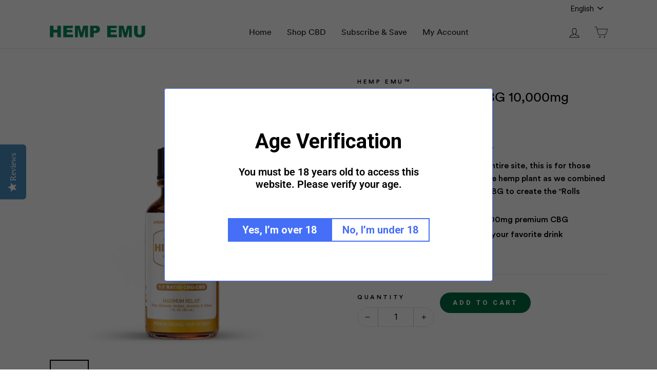

--- FILE ---
content_type: text/html; charset=utf-8
request_url: https://www.hempemu.com/collections/gold-edition/products/gold-edition-cbd-cbg-10000mg-tincture-30-ml
body_size: 32083
content:
<!doctype html>
<html class="no-js" lang="en" dir="ltr">
  <head>
    
    <script id="aiq" src="https://lab.alpineiq.com/p/4866.js"></script>



    <!-- Taboola Pixel Code -->
<script type='text/javascript'>
  window._tfa = window._tfa || [];
  window._tfa.push({notify: 'event', name: 'page_view', id: 1561734});
  !function (t, f, a, x) {
         if (!document.getElementById(x)) {
            t.async = 1;t.src = a;t.id=x;f.parentNode.insertBefore(t, f);
         }
  }(document.createElement('script'),
  document.getElementsByTagName('script')[0],
  '//cdn.taboola.com/libtrc/unip/1561734/tfa.js',
  'tb_tfa_script');
</script>
<!-- End of Taboola Pixel Code -->

    
<meta name="facebook-domain-verification" content="blh49msyoyz8zefwpsbajnob1x6ypn" />


    <meta charset="utf-8">
    <meta http-equiv="X-UA-Compatible" content="IE=edge,chrome=1">
    <meta name="viewport" content="width=device-width,initial-scale=1">
    <meta name="theme-color" content="#006d41">
    <meta name="facebook-domain-verification" content="blh49msyoyz8zefwpsbajnob1x6ypn" />
    <meta name="google-site-verification" content="EpYkswTUtf6Kql0B2IZycV9v3zGcoWZRyj3A9o-Kzsk" />  
    <link rel="canonical" href="https://www.hempemu.com/products/gold-edition-cbd-cbg-10000mg-tincture-30-ml">
    <link rel="preconnect" href="https://cdn.shopify.com">
    <link rel="preconnect" href="https://fonts.shopifycdn.com">
    <link rel="dns-prefetch" href="https://productreviews.shopifycdn.com">
    <link rel="dns-prefetch" href="https://ajax.googleapis.com">
    <link rel="dns-prefetch" href="https://maps.googleapis.com">
    <link rel="dns-prefetch" href="https://maps.gstatic.com"><link rel="shortcut icon" href="//www.hempemu.com/cdn/shop/files/logo_064e831e-8828-435b-bd55-f95441e2bd8e_32x32.jpg?v=1652604065" type="image/png" /><title>Gold Edition CBD + CBG 10,000mg Tincture, 30 ML
&ndash; Hemp Emu™
</title>
<script src="https://cdnjs.cloudflare.com/ajax/libs/jquery/3.3.1/jquery.js"></script><meta name="description" content="When CBG and CBD are taken together, they create what is known as the entourage effect. This means they were together to amplify each-others effects.">


















<meta property="og:site_name" content="Hemp Emu™">
  <meta property="og:url" content="https://www.hempemu.com/products/gold-edition-cbd-cbg-10000mg-tincture-30-ml">
  <meta property="og:title" content="Gold Edition CBD + CBG 10,000mg Tincture, 30 ML">
  <meta property="og:type" content="product">
  <meta property="og:description" content="When CBG and CBD are taken together, they create what is known as the entourage effect. This means they were together to amplify each-others effects."><meta property="og:image" content="http://www.hempemu.com/cdn/shop/products/frontofgold1_1.png?v=1598982212">
    <meta property="og:image:secure_url" content="https://www.hempemu.com/cdn/shop/products/frontofgold1_1.png?v=1598982212">
    <meta property="og:image:width" content="2000">
    <meta property="og:image:height" content="2000"><meta name="twitter:site" content="@">
  <meta name="twitter:card" content="summary_large_image">
  <meta name="twitter:title" content="Gold Edition CBD + CBG 10,000mg Tincture, 30 ML">
  <meta name="twitter:description" content="When CBG and CBD are taken together, they create what is known as the entourage effect. This means they were together to amplify each-others effects.">
<style data-shopify>@font-face {
  font-family: Roboto;
  font-weight: 700;
  font-style: normal;
  font-display: swap;
  src: url("//www.hempemu.com/cdn/fonts/roboto/roboto_n7.f38007a10afbbde8976c4056bfe890710d51dec2.woff2") format("woff2"),
       url("//www.hempemu.com/cdn/fonts/roboto/roboto_n7.94bfdd3e80c7be00e128703d245c207769d763f9.woff") format("woff");
}

  @font-face {
  font-family: Roboto;
  font-weight: 400;
  font-style: normal;
  font-display: swap;
  src: url("//www.hempemu.com/cdn/fonts/roboto/roboto_n4.2019d890f07b1852f56ce63ba45b2db45d852cba.woff2") format("woff2"),
       url("//www.hempemu.com/cdn/fonts/roboto/roboto_n4.238690e0007583582327135619c5f7971652fa9d.woff") format("woff");
}


  @font-face {
  font-family: Roboto;
  font-weight: 600;
  font-style: normal;
  font-display: swap;
  src: url("//www.hempemu.com/cdn/fonts/roboto/roboto_n6.3d305d5382545b48404c304160aadee38c90ef9d.woff2") format("woff2"),
       url("//www.hempemu.com/cdn/fonts/roboto/roboto_n6.bb37be020157f87e181e5489d5e9137ad60c47a2.woff") format("woff");
}

  @font-face {
  font-family: Roboto;
  font-weight: 400;
  font-style: italic;
  font-display: swap;
  src: url("//www.hempemu.com/cdn/fonts/roboto/roboto_i4.57ce898ccda22ee84f49e6b57ae302250655e2d4.woff2") format("woff2"),
       url("//www.hempemu.com/cdn/fonts/roboto/roboto_i4.b21f3bd061cbcb83b824ae8c7671a82587b264bf.woff") format("woff");
}

  @font-face {
  font-family: Roboto;
  font-weight: 600;
  font-style: italic;
  font-display: swap;
  src: url("//www.hempemu.com/cdn/fonts/roboto/roboto_i6.ebd6b6733fb2b030d60cbf61316511a7ffd82fb3.woff2") format("woff2"),
       url("//www.hempemu.com/cdn/fonts/roboto/roboto_i6.1363905a6d5249605bc5e0f859663ffe95ac3bed.woff") format("woff");
}

</style><link href="//www.hempemu.com/cdn/shop/t/36/assets/theme.css?v=165181890325079211501743839285" rel="stylesheet" type="text/css" media="all" />
<style data-shopify>:root {
    --typeHeaderPrimary: Roboto;
    --typeHeaderFallback: sans-serif;
    --typeHeaderSize: 30px;
    --typeHeaderWeight: 700;
    --typeHeaderLineHeight: 1;
    --typeHeaderSpacing: 0.0em;

    --typeBasePrimary:Roboto;
    --typeBaseFallback:sans-serif;
    --typeBaseSize: 16px;
    --typeBaseWeight: 400;
    --typeBaseSpacing: 0.0em;
    --typeBaseLineHeight: 1.6;

    --typeCollectionTitle: 18px;

    --iconWeight: 2px;
    --iconLinecaps: miter;

    
      --buttonRadius: 50px;
    

    --colorGridOverlayOpacity: 0.1;
  }

  .placeholder-content {
    background-image: linear-gradient(100deg, #ffffff 40%, #f7f7f7 63%, #ffffff 79%);
  }</style><script>
      document.documentElement.className = document.documentElement.className.replace('no-js', 'js');

      window.theme = window.theme || {};
      theme.routes = {
        home: "/",
        cart: "/cart.js",
        cartPage: "/cart",
        cartAdd: "/cart/add.js",
        cartChange: "/cart/change.js"
      };
      theme.strings = {
        soldOut: "Sold Out",
        unavailable: "Unavailable",
        stockLabel: "Only [count] items in stock!",
        willNotShipUntil: "Will not ship until [date]",
        willBeInStockAfter: "Will be in stock after [date]",
        waitingForStock: "Inventory on the way",
        savePrice: "Save [saved_amount]",
        cartEmpty: "Your cart is currently empty.",
        cartTermsConfirmation: "You must agree with the terms and conditions of sales to check out",
        searchCollections: "Collections:",
        searchPages: "Pages:",
        searchArticles: "Articles:"
      };
      theme.settings = {
        dynamicVariantsEnable: true,
        dynamicVariantType: "button",
        cartType: "page",
        isCustomerTemplate: false,
        moneyFormat: "${{amount}}",
        saveType: "dollar",
        recentlyViewedEnabled: false,
        productImageSize: "landscape",
        productImageCover: false,
        predictiveSearch: true,
        predictiveSearchType: "product,article,page,collection",
        inventoryThreshold: 10,
        quickView: false,
        themeName: 'C71 Beli',
        themeVersion: "1.1.0"
      };
    </script>

    <script>!function(){window.ZipifyPages=window.ZipifyPages||{},window.ZipifyPages.analytics={},window.ZipifyPages.currency="USD",window.ZipifyPages.shopDomain="hemp-emu.myshopify.com",window.ZipifyPages.moneyFormat="${{amount}}",window.ZipifyPages.shopifyOptionsSelector=false,window.ZipifyPages.unitPriceEnabled=false,window.ZipifyPages.alternativeAnalyticsLoading=true,window.ZipifyPages.integrations="oneclickupsell".split(","),window.ZipifyPages.crmUrl="https://crms.zipify.com",window.ZipifyPages.isPagesEntity=false,window.ZipifyPages.translations={soldOut:"Sold Out",unavailable:"Unavailable"},window.ZipifyPages.routes={root:"\/",cart:{index:"\/cart",add:"\/cart\/add",change:"\/cart\/change",clear:"\/cart\/clear",update:"\/cart\/update"}};window.ZipifyPages.eventsSubscriptions=[],window.ZipifyPages.on=function(i,a){window.ZipifyPages.eventsSubscriptions.push([i,a])}}();</script><script>(() => {
(()=>{class g{constructor(t={}){this.defaultConfig={sectionIds:[],rootMargin:"0px",onSectionViewed:()=>{},onSectionInteracted:()=>{},minViewTime:500,minVisiblePercentage:30,interactiveSelector:'a, button, input, select, textarea, [role="button"], [tabindex]:not([tabindex="-1"])'},this.config={...this.defaultConfig,...t},this.viewedSections=new Set,this.observer=null,this.viewTimers=new Map,this.init()}init(){document.readyState==="loading"?document.addEventListener("DOMContentLoaded",this.setup.bind(this)):this.setup()}setup(){this.setupObserver(),this.setupGlobalClickTracking()}setupObserver(){const t={root:null,rootMargin:this.config.rootMargin,threshold:[0,.1,.2,.3,.4,.5,.6,.7,.8,.9,1]};this.observer=new IntersectionObserver(e=>{e.forEach(i=>{this.calculateVisibility(i)?this.handleSectionVisible(i.target):this.handleSectionHidden(i.target)})},t),this.config.sectionIds.forEach(e=>{const i=document.getElementById(e);i&&this.observer.observe(i)})}calculateVisibility(t){const e=window.innerHeight,i=window.innerWidth,n=e*i,o=t.boundingClientRect,s=Math.max(0,o.top),c=Math.min(e,o.bottom),d=Math.max(0,o.left),a=Math.min(i,o.right),r=Math.max(0,c-s),l=Math.max(0,a-d)*r,m=n>0?l/n*100:0,h=o.width*o.height,p=h>0?l/h*100:0,S=m>=this.config.minVisiblePercentage,b=p>=80;return S||b}isSectionViewed(t){return this.viewedSections.has(Number(t))}setupGlobalClickTracking(){document.addEventListener("click",t=>{const e=this.findParentTrackedSection(t.target);if(e){const i=this.findInteractiveElement(t.target,e.el);i&&(this.isSectionViewed(e.id)||this.trackSectionView(e.id),this.trackSectionInteract(e.id,i,t))}})}findParentTrackedSection(t){let e=t;for(;e&&e!==document.body;){const i=e.id||e.dataset.zpSectionId,n=i?parseInt(i,10):null;if(n&&!isNaN(n)&&this.config.sectionIds.includes(n))return{el:e,id:n};e=e.parentElement}return null}findInteractiveElement(t,e){let i=t;for(;i&&i!==e;){if(i.matches(this.config.interactiveSelector))return i;i=i.parentElement}return null}trackSectionView(t){this.viewedSections.add(Number(t)),this.config.onSectionViewed(t)}trackSectionInteract(t,e,i){this.config.onSectionInteracted(t,e,i)}handleSectionVisible(t){const e=t.id,i=setTimeout(()=>{this.isSectionViewed(e)||this.trackSectionView(e)},this.config.minViewTime);this.viewTimers.set(e,i)}handleSectionHidden(t){const e=t.id;this.viewTimers.has(e)&&(clearTimeout(this.viewTimers.get(e)),this.viewTimers.delete(e))}addSection(t){if(!this.config.sectionIds.includes(t)){this.config.sectionIds.push(t);const e=document.getElementById(t);e&&this.observer&&this.observer.observe(e)}}}class f{constructor(){this.sectionTracker=new g({onSectionViewed:this.onSectionViewed.bind(this),onSectionInteracted:this.onSectionInteracted.bind(this)}),this.runningSplitTests=[]}getCookie(t){const e=document.cookie.match(new RegExp(`(?:^|; )${t}=([^;]*)`));return e?decodeURIComponent(e[1]):null}setCookie(t,e){let i=`${t}=${encodeURIComponent(e)}; path=/; SameSite=Lax`;location.protocol==="https:"&&(i+="; Secure");const n=new Date;n.setTime(n.getTime()+365*24*60*60*1e3),i+=`; expires=${n.toUTCString()}`,document.cookie=i}pickByWeight(t){const e=Object.entries(t).map(([o,s])=>[Number(o),s]),i=e.reduce((o,[,s])=>o+s,0);let n=Math.random()*i;for(const[o,s]of e){if(n<s)return o;n-=s}return e[e.length-1][0]}render(t){const e=t.blocks,i=t.test,n=i.id,o=`zpSectionSplitTest${n}`;let s=Number(this.getCookie(o));e.some(r=>r.id===s)||(s=this.pickByWeight(i.distribution),this.setCookie(o,s));const c=e.find(r=>r.id===s),d=`sectionSplitTest${c.id}`,a=document.querySelector(`template[data-id="${d}"]`);if(!a){console.error(`Template for split test ${c.id} not found`);return}document.currentScript.parentNode.insertBefore(a.content.cloneNode(!0),document.currentScript),this.runningSplitTests.push({id:n,block:c,templateId:d}),this.initTrackingForSection(c.id)}findSplitTestForSection(t){return this.runningSplitTests.find(e=>e.block.id===Number(t))}initTrackingForSection(t){this.sectionTracker.addSection(t)}onSectionViewed(t){this.trackEvent({sectionId:t,event:"zp_section_viewed"})}onSectionInteracted(t){this.trackEvent({sectionId:t,event:"zp_section_clicked"})}trackEvent({event:t,sectionId:e,payload:i={}}){const n=this.findSplitTestForSection(e);n&&window.Shopify.analytics.publish(t,{...i,sectionId:e,splitTestHash:n.id})}}window.ZipifyPages??={};window.ZipifyPages.SectionSplitTest=new f;})();

})()</script><script>window.performance && window.performance.mark && window.performance.mark('shopify.content_for_header.start');</script><meta name="google-site-verification" content="Zjt7UAqKogzqBhV_kKkksa4ddmGGO2lhMtUkxibhaA8">
<meta name="google-site-verification" content="Zjt7UAqKogzqBhV_kKkksa4ddmGGO2lhMtUkxibhaA8">
<meta id="shopify-digital-wallet" name="shopify-digital-wallet" content="/24988024913/digital_wallets/dialog">
<link rel="alternate" hreflang="x-default" href="https://www.hempemu.com/products/gold-edition-cbd-cbg-10000mg-tincture-30-ml">
<link rel="alternate" hreflang="en" href="https://www.hempemu.com/products/gold-edition-cbd-cbg-10000mg-tincture-30-ml">
<link rel="alternate" hreflang="es" href="https://www.hempemu.com/es/products/gold-edition-cbd-cbg-10000mg-tincture-30-ml">
<link rel="alternate" type="application/json+oembed" href="https://www.hempemu.com/products/gold-edition-cbd-cbg-10000mg-tincture-30-ml.oembed">
<script async="async" src="/checkouts/internal/preloads.js?locale=en-US"></script>
<script id="shopify-features" type="application/json">{"accessToken":"6d016c94e94ea0e64d09c36221b40cdc","betas":["rich-media-storefront-analytics"],"domain":"www.hempemu.com","predictiveSearch":true,"shopId":24988024913,"locale":"en"}</script>
<script>var Shopify = Shopify || {};
Shopify.shop = "hemp-emu.myshopify.com";
Shopify.locale = "en";
Shopify.currency = {"active":"USD","rate":"1.0"};
Shopify.country = "US";
Shopify.theme = {"name":"Yotpo Copy - Please do not delete # 04-04-2025","id":176660447547,"schema_name":"C71 Beli","schema_version":"1.1.0","theme_store_id":null,"role":"main"};
Shopify.theme.handle = "null";
Shopify.theme.style = {"id":null,"handle":null};
Shopify.cdnHost = "www.hempemu.com/cdn";
Shopify.routes = Shopify.routes || {};
Shopify.routes.root = "/";</script>
<script type="module">!function(o){(o.Shopify=o.Shopify||{}).modules=!0}(window);</script>
<script>!function(o){function n(){var o=[];function n(){o.push(Array.prototype.slice.apply(arguments))}return n.q=o,n}var t=o.Shopify=o.Shopify||{};t.loadFeatures=n(),t.autoloadFeatures=n()}(window);</script>
<script id="shop-js-analytics" type="application/json">{"pageType":"product"}</script>
<script defer="defer" async type="module" src="//www.hempemu.com/cdn/shopifycloud/shop-js/modules/v2/client.init-shop-cart-sync_BApSsMSl.en.esm.js"></script>
<script defer="defer" async type="module" src="//www.hempemu.com/cdn/shopifycloud/shop-js/modules/v2/chunk.common_CBoos6YZ.esm.js"></script>
<script type="module">
  await import("//www.hempemu.com/cdn/shopifycloud/shop-js/modules/v2/client.init-shop-cart-sync_BApSsMSl.en.esm.js");
await import("//www.hempemu.com/cdn/shopifycloud/shop-js/modules/v2/chunk.common_CBoos6YZ.esm.js");

  window.Shopify.SignInWithShop?.initShopCartSync?.({"fedCMEnabled":true,"windoidEnabled":true});

</script>
<script>(function() {
  var isLoaded = false;
  function asyncLoad() {
    if (isLoaded) return;
    isLoaded = true;
    var urls = ["\/\/staticw2.yotpo.com\/D2LJMEdcQL3pKKHjODgf4lgo7CqjHVWXxqlVuZLX\/widget.js?shop=hemp-emu.myshopify.com","\/\/cdn.shopify.com\/proxy\/400e08c7cc7ab61e6ec7ecd42d631e7c222afc65452eb9253270108b68da5bd7\/api.goaffpro.com\/loader.js?shop=hemp-emu.myshopify.com\u0026sp-cache-control=cHVibGljLCBtYXgtYWdlPTkwMA","https:\/\/cdn.shopify.com\/s\/files\/1\/0249\/8802\/4913\/t\/10\/assets\/postscript-sdk.js?v=1592321170\u0026shopId=7802\u0026shop=hemp-emu.myshopify.com","https:\/\/embed.tawk.to\/widget-script\/5ecbce318ee2956d73a45ecf\/default.js?shop=hemp-emu.myshopify.com","https:\/\/js.smile.io\/v1\/smile-shopify.js?shop=hemp-emu.myshopify.com","\/\/cdn.shopify.com\/proxy\/78954951dc46f06abc58de134c3b3e3c50d23eca88c1fc765845e26910a635b1\/bingshoppingtool-t2app-prod.trafficmanager.net\/uet\/tracking_script?shop=hemp-emu.myshopify.com\u0026sp-cache-control=cHVibGljLCBtYXgtYWdlPTkwMA","\/\/cdn.shopify.com\/proxy\/f126ce334a2c6abef6df268a4fd7a7cfc0c0c6c336d08fe6e2dee3b2ccc05d08\/static.cdn.printful.com\/static\/js\/external\/shopify-product-customizer.js?v=0.28\u0026shop=hemp-emu.myshopify.com\u0026sp-cache-control=cHVibGljLCBtYXgtYWdlPTkwMA","https:\/\/static.rechargecdn.com\/assets\/js\/widget.min.js?shop=hemp-emu.myshopify.com","https:\/\/cdn.hextom.com\/js\/ultimatesalesboost.js?shop=hemp-emu.myshopify.com","https:\/\/cdn.hextom.com\/js\/freeshippingbar.js?shop=hemp-emu.myshopify.com","https:\/\/qr.bestfreecdn.com\/storage\/js\/qr-24988024913.js?ver=33\u0026shop=hemp-emu.myshopify.com","https:\/\/av.good-apps.co\/storage\/js\/good_apps_timer-hemp-emu.myshopify.com.js?ver=68\u0026shop=hemp-emu.myshopify.com"];
    for (var i = 0; i < urls.length; i++) {
      var s = document.createElement('script');
      s.type = 'text/javascript';
      s.async = true;
      s.src = urls[i];
      var x = document.getElementsByTagName('script')[0];
      x.parentNode.insertBefore(s, x);
    }
  };
  if(window.attachEvent) {
    window.attachEvent('onload', asyncLoad);
  } else {
    window.addEventListener('load', asyncLoad, false);
  }
})();</script>
<script id="__st">var __st={"a":24988024913,"offset":-18000,"reqid":"b4c3e8c1-2827-4906-9384-f3024b656334-1768885121","pageurl":"www.hempemu.com\/collections\/gold-edition\/products\/gold-edition-cbd-cbg-10000mg-tincture-30-ml","u":"8c9addd2e2bf","p":"product","rtyp":"product","rid":4681065857105};</script>
<script>window.ShopifyPaypalV4VisibilityTracking = true;</script>
<script id="captcha-bootstrap">!function(){'use strict';const t='contact',e='account',n='new_comment',o=[[t,t],['blogs',n],['comments',n],[t,'customer']],c=[[e,'customer_login'],[e,'guest_login'],[e,'recover_customer_password'],[e,'create_customer']],r=t=>t.map((([t,e])=>`form[action*='/${t}']:not([data-nocaptcha='true']) input[name='form_type'][value='${e}']`)).join(','),a=t=>()=>t?[...document.querySelectorAll(t)].map((t=>t.form)):[];function s(){const t=[...o],e=r(t);return a(e)}const i='password',u='form_key',d=['recaptcha-v3-token','g-recaptcha-response','h-captcha-response',i],f=()=>{try{return window.sessionStorage}catch{return}},m='__shopify_v',_=t=>t.elements[u];function p(t,e,n=!1){try{const o=window.sessionStorage,c=JSON.parse(o.getItem(e)),{data:r}=function(t){const{data:e,action:n}=t;return t[m]||n?{data:e,action:n}:{data:t,action:n}}(c);for(const[e,n]of Object.entries(r))t.elements[e]&&(t.elements[e].value=n);n&&o.removeItem(e)}catch(o){console.error('form repopulation failed',{error:o})}}const l='form_type',E='cptcha';function T(t){t.dataset[E]=!0}const w=window,h=w.document,L='Shopify',v='ce_forms',y='captcha';let A=!1;((t,e)=>{const n=(g='f06e6c50-85a8-45c8-87d0-21a2b65856fe',I='https://cdn.shopify.com/shopifycloud/storefront-forms-hcaptcha/ce_storefront_forms_captcha_hcaptcha.v1.5.2.iife.js',D={infoText:'Protected by hCaptcha',privacyText:'Privacy',termsText:'Terms'},(t,e,n)=>{const o=w[L][v],c=o.bindForm;if(c)return c(t,g,e,D).then(n);var r;o.q.push([[t,g,e,D],n]),r=I,A||(h.body.append(Object.assign(h.createElement('script'),{id:'captcha-provider',async:!0,src:r})),A=!0)});var g,I,D;w[L]=w[L]||{},w[L][v]=w[L][v]||{},w[L][v].q=[],w[L][y]=w[L][y]||{},w[L][y].protect=function(t,e){n(t,void 0,e),T(t)},Object.freeze(w[L][y]),function(t,e,n,w,h,L){const[v,y,A,g]=function(t,e,n){const i=e?o:[],u=t?c:[],d=[...i,...u],f=r(d),m=r(i),_=r(d.filter((([t,e])=>n.includes(e))));return[a(f),a(m),a(_),s()]}(w,h,L),I=t=>{const e=t.target;return e instanceof HTMLFormElement?e:e&&e.form},D=t=>v().includes(t);t.addEventListener('submit',(t=>{const e=I(t);if(!e)return;const n=D(e)&&!e.dataset.hcaptchaBound&&!e.dataset.recaptchaBound,o=_(e),c=g().includes(e)&&(!o||!o.value);(n||c)&&t.preventDefault(),c&&!n&&(function(t){try{if(!f())return;!function(t){const e=f();if(!e)return;const n=_(t);if(!n)return;const o=n.value;o&&e.removeItem(o)}(t);const e=Array.from(Array(32),(()=>Math.random().toString(36)[2])).join('');!function(t,e){_(t)||t.append(Object.assign(document.createElement('input'),{type:'hidden',name:u})),t.elements[u].value=e}(t,e),function(t,e){const n=f();if(!n)return;const o=[...t.querySelectorAll(`input[type='${i}']`)].map((({name:t})=>t)),c=[...d,...o],r={};for(const[a,s]of new FormData(t).entries())c.includes(a)||(r[a]=s);n.setItem(e,JSON.stringify({[m]:1,action:t.action,data:r}))}(t,e)}catch(e){console.error('failed to persist form',e)}}(e),e.submit())}));const S=(t,e)=>{t&&!t.dataset[E]&&(n(t,e.some((e=>e===t))),T(t))};for(const o of['focusin','change'])t.addEventListener(o,(t=>{const e=I(t);D(e)&&S(e,y())}));const B=e.get('form_key'),M=e.get(l),P=B&&M;t.addEventListener('DOMContentLoaded',(()=>{const t=y();if(P)for(const e of t)e.elements[l].value===M&&p(e,B);[...new Set([...A(),...v().filter((t=>'true'===t.dataset.shopifyCaptcha))])].forEach((e=>S(e,t)))}))}(h,new URLSearchParams(w.location.search),n,t,e,['guest_login'])})(!0,!0)}();</script>
<script integrity="sha256-4kQ18oKyAcykRKYeNunJcIwy7WH5gtpwJnB7kiuLZ1E=" data-source-attribution="shopify.loadfeatures" defer="defer" src="//www.hempemu.com/cdn/shopifycloud/storefront/assets/storefront/load_feature-a0a9edcb.js" crossorigin="anonymous"></script>
<script data-source-attribution="shopify.dynamic_checkout.dynamic.init">var Shopify=Shopify||{};Shopify.PaymentButton=Shopify.PaymentButton||{isStorefrontPortableWallets:!0,init:function(){window.Shopify.PaymentButton.init=function(){};var t=document.createElement("script");t.src="https://www.hempemu.com/cdn/shopifycloud/portable-wallets/latest/portable-wallets.en.js",t.type="module",document.head.appendChild(t)}};
</script>
<script data-source-attribution="shopify.dynamic_checkout.buyer_consent">
  function portableWalletsHideBuyerConsent(e){var t=document.getElementById("shopify-buyer-consent"),n=document.getElementById("shopify-subscription-policy-button");t&&n&&(t.classList.add("hidden"),t.setAttribute("aria-hidden","true"),n.removeEventListener("click",e))}function portableWalletsShowBuyerConsent(e){var t=document.getElementById("shopify-buyer-consent"),n=document.getElementById("shopify-subscription-policy-button");t&&n&&(t.classList.remove("hidden"),t.removeAttribute("aria-hidden"),n.addEventListener("click",e))}window.Shopify?.PaymentButton&&(window.Shopify.PaymentButton.hideBuyerConsent=portableWalletsHideBuyerConsent,window.Shopify.PaymentButton.showBuyerConsent=portableWalletsShowBuyerConsent);
</script>
<script>
  function portableWalletsCleanup(e){e&&e.src&&console.error("Failed to load portable wallets script "+e.src);var t=document.querySelectorAll("shopify-accelerated-checkout .shopify-payment-button__skeleton, shopify-accelerated-checkout-cart .wallet-cart-button__skeleton"),e=document.getElementById("shopify-buyer-consent");for(let e=0;e<t.length;e++)t[e].remove();e&&e.remove()}function portableWalletsNotLoadedAsModule(e){e instanceof ErrorEvent&&"string"==typeof e.message&&e.message.includes("import.meta")&&"string"==typeof e.filename&&e.filename.includes("portable-wallets")&&(window.removeEventListener("error",portableWalletsNotLoadedAsModule),window.Shopify.PaymentButton.failedToLoad=e,"loading"===document.readyState?document.addEventListener("DOMContentLoaded",window.Shopify.PaymentButton.init):window.Shopify.PaymentButton.init())}window.addEventListener("error",portableWalletsNotLoadedAsModule);
</script>

<script type="module" src="https://www.hempemu.com/cdn/shopifycloud/portable-wallets/latest/portable-wallets.en.js" onError="portableWalletsCleanup(this)" crossorigin="anonymous"></script>
<script nomodule>
  document.addEventListener("DOMContentLoaded", portableWalletsCleanup);
</script>

<link id="shopify-accelerated-checkout-styles" rel="stylesheet" media="screen" href="https://www.hempemu.com/cdn/shopifycloud/portable-wallets/latest/accelerated-checkout-backwards-compat.css" crossorigin="anonymous">
<style id="shopify-accelerated-checkout-cart">
        #shopify-buyer-consent {
  margin-top: 1em;
  display: inline-block;
  width: 100%;
}

#shopify-buyer-consent.hidden {
  display: none;
}

#shopify-subscription-policy-button {
  background: none;
  border: none;
  padding: 0;
  text-decoration: underline;
  font-size: inherit;
  cursor: pointer;
}

#shopify-subscription-policy-button::before {
  box-shadow: none;
}

      </style>

<script>window.performance && window.performance.mark && window.performance.mark('shopify.content_for_header.end');</script>

    <script src="//www.hempemu.com/cdn/shop/t/36/assets/vendor-scripts-v9.js" defer="defer"></script><script src="//www.hempemu.com/cdn/shop/t/36/assets/theme.js?v=97993331054299089401743739925" defer="defer"></script><link href="//www.hempemu.com/cdn/shop/t/36/assets/slick.css?v=98340474046176884051743739925" rel="stylesheet" type="text/css" media="all" />
    <link href="//www.hempemu.com/cdn/shop/t/36/assets/slick-theme.css?v=111566387709569418871743739925" rel="stylesheet" type="text/css" media="all" />
    <link href="//www.hempemu.com/cdn/shop/t/36/assets/coder71.css?v=96722674433293364801743739925" rel="stylesheet" type="text/css" media="all" />

    
    <script src="//www.hempemu.com/cdn/shop/t/36/assets/slick.min.js?v=71779134894361685811743739925" defer="defer"></script>
    <script src="//www.hempemu.com/cdn/shop/t/36/assets/coder71.js?v=141295722422189722751743739925" defer="defer"></script>
    <style>
      .cbtn{
        text-align:center;
      }
      .cbtn .btn{
        padding: 7px 20px!important;
      }
    </style>
    <!--Gem_Page_Header_Script-->
        


    <!--End_Gem_Page_Header_Script-->
    <style>

      @font-face {
        font-family: Circular;
        font-weight: 400;
        src: url(//cdn.shopify.com/s/files/1/1523/0666/t/296/assets/CircularXXWeb-Regular.woff2?v=48419338608148166051638301398) format("woff2");
        font-display: swap;
      }

      @font-face {
        font-family: Circular;
        font-weight: 500;
        src: url(//cdn.shopify.com/s/files/1/1523/0666/t/296/assets/CircularXXWeb-Book.woff2?v=6896334788061471991638301399) format("woff2");
        font-display: swap;
      }

      @font-face {
        font-family: Circular;
        font-weight: 600;
        src: url(//cdn.shopify.com/s/files/1/1523/0666/t/296/assets/CircularXXWeb-Medium.woff2?v=129878476728692785761638301397) format("woff2");
        font-display: swap;
      }

      @font-face {
        font-family: Circular;
        font-weight: 700;
        src: url(//cdn.shopify.com/s/files/1/1523/0666/t/296/assets/CircularXXWeb-Bold.woff2?v=105904209650720767841638301399) format("woff2");
        font-display: swap;
      }
      body{
        font-family: 'Circular'!important;
        font-weight: 400;
      }
      .h1, .h2, .h3, h1, h2, h3{
        font-family: 'Circular'!important;
        font-weight: 500!important;
      }
      [data-type_product_capitalize="true"] .grid-product__title{
        text-transform: inherit!important;
        letter-spacing: .02em!important;
      }
      .drawer__inner .js-qty__wrapper{
        max-width: 150px!important;
      }

      body.template-index .section_heading{
        font-size:20px!important;
      }
      body.template-index .newsletter-section p.h3{
        font-size:20px!important;
      }
      .newsletter-section p {
        font-size: inherit!important;
      }
      body.template-index .section-header__title{
        font-size:20px!important;
      }
      body.template-index .section-header p.font-18{
        font-size: 16px!important;
      }

      body .product-single__meta .shortDescription span, body .product-single__meta .shortDescription *{
        font-family: inherit !important;
        line-height: inherit !important;
        float: inherit !important;
        height: initial;
      }
.fdaDisclaimer{
  padding:0px 0px 50px;
}
      .add_info{
        display:none!imporant;
      }
     .cart__page .js-qty__wrapper{
        max-width: 115px;
      }
    </style>

  



  <script>(function(w,d,s,l,i){w[l]=w[l]||[];w[l].push({'gtm.start':
new Date().getTime(),event:'gtm.js'});var f=d.getElementsByTagName(s)[0],
j=d.createElement(s),dl=l!='dataLayer'?'&l='+l:'';j.async=true;j.src=
'https://www.googletagmanager.com/gtm.js?id='+i+dl;f.parentNode.insertBefore(j,f);
})(window,document,'script','dataLayer','GTM-PZCWMFN');</script>
  



    

    
  


<script type="application/ld+json">
{
  "@context": "https://schema.org",
  "@type": ["Organization", "OnlineBusiness"],
  "@id": "https://www.hempemu.com/#organization",
  "name": "Hemp Emu",
  "url": "https://www.hempemu.com",
  "logo": "https://www.hempemu.com/cdn/shop/files/noback2-01_190x@2x.png?v=1655782095",
  "sameAs": [
    "https://www.instagram.com/hemp_emu/",
    "https://www.linkedin.com/company/hemp-emu"
  ],
  "description": "HEMP EMU offers CBD products made with 100% natural ingredients and emu oil certified by the American Emu Association. Designed for fast-acting and long-lasting relief with a 365-day satisfaction guarantee.",
  "areaServed": {
    "@type": "Country",
    "name": "United States"
  }
}
</script>
<meta name="google-site-verification" content="ismr3XHUbQTIK0Mbfkc3TB7W7ljLpFGzWToHHFoA-Mc" />


<!-- BEGIN app block: shopify://apps/klaviyo-email-marketing-sms/blocks/klaviyo-onsite-embed/2632fe16-c075-4321-a88b-50b567f42507 -->












  <script async src="https://static.klaviyo.com/onsite/js/UAByH4/klaviyo.js?company_id=UAByH4"></script>
  <script>!function(){if(!window.klaviyo){window._klOnsite=window._klOnsite||[];try{window.klaviyo=new Proxy({},{get:function(n,i){return"push"===i?function(){var n;(n=window._klOnsite).push.apply(n,arguments)}:function(){for(var n=arguments.length,o=new Array(n),w=0;w<n;w++)o[w]=arguments[w];var t="function"==typeof o[o.length-1]?o.pop():void 0,e=new Promise((function(n){window._klOnsite.push([i].concat(o,[function(i){t&&t(i),n(i)}]))}));return e}}})}catch(n){window.klaviyo=window.klaviyo||[],window.klaviyo.push=function(){var n;(n=window._klOnsite).push.apply(n,arguments)}}}}();</script>

  
    <script id="viewed_product">
      if (item == null) {
        var _learnq = _learnq || [];

        var MetafieldReviews = null
        var MetafieldYotpoRating = null
        var MetafieldYotpoCount = null
        var MetafieldLooxRating = null
        var MetafieldLooxCount = null
        var okendoProduct = null
        var okendoProductReviewCount = null
        var okendoProductReviewAverageValue = null
        try {
          // The following fields are used for Customer Hub recently viewed in order to add reviews.
          // This information is not part of __kla_viewed. Instead, it is part of __kla_viewed_reviewed_items
          MetafieldReviews = {"rating":{"scale_min":"1.0","scale_max":"5.0","value":"5.0"},"rating_count":2};
          MetafieldYotpoRating = "5"
          MetafieldYotpoCount = "2"
          MetafieldLooxRating = null
          MetafieldLooxCount = null

          okendoProduct = null
          // If the okendo metafield is not legacy, it will error, which then requires the new json formatted data
          if (okendoProduct && 'error' in okendoProduct) {
            okendoProduct = null
          }
          okendoProductReviewCount = okendoProduct ? okendoProduct.reviewCount : null
          okendoProductReviewAverageValue = okendoProduct ? okendoProduct.reviewAverageValue : null
        } catch (error) {
          console.error('Error in Klaviyo onsite reviews tracking:', error);
        }

        var item = {
          Name: "Gold Edition CBD + CBG 10,000mg Tincture, 30 ML",
          ProductID: 4681065857105,
          Categories: ["Best CBD To Replace Alcohol","CBD Oil Tinctures","flexify","Gold Edition","GOLD SINGLES","Products","Smile","Strongest CBD"],
          ImageURL: "https://www.hempemu.com/cdn/shop/products/frontofgold1_1_grande.png?v=1598982212",
          URL: "https://www.hempemu.com/products/gold-edition-cbd-cbg-10000mg-tincture-30-ml",
          Brand: "Hemp Emu™",
          Price: "$199.95",
          Value: "199.95",
          CompareAtPrice: "$0.00"
        };
        _learnq.push(['track', 'Viewed Product', item]);
        _learnq.push(['trackViewedItem', {
          Title: item.Name,
          ItemId: item.ProductID,
          Categories: item.Categories,
          ImageUrl: item.ImageURL,
          Url: item.URL,
          Metadata: {
            Brand: item.Brand,
            Price: item.Price,
            Value: item.Value,
            CompareAtPrice: item.CompareAtPrice
          },
          metafields:{
            reviews: MetafieldReviews,
            yotpo:{
              rating: MetafieldYotpoRating,
              count: MetafieldYotpoCount,
            },
            loox:{
              rating: MetafieldLooxRating,
              count: MetafieldLooxCount,
            },
            okendo: {
              rating: okendoProductReviewAverageValue,
              count: okendoProductReviewCount,
            }
          }
        }]);
      }
    </script>
  




  <script>
    window.klaviyoReviewsProductDesignMode = false
  </script>







<!-- END app block --><script src="https://cdn.shopify.com/extensions/019bd851-85ed-795f-8647-0f9a2d79de29/smile-io-269/assets/smile-loader.js" type="text/javascript" defer="defer"></script>
<link href="https://monorail-edge.shopifysvc.com" rel="dns-prefetch">
<script>(function(){if ("sendBeacon" in navigator && "performance" in window) {try {var session_token_from_headers = performance.getEntriesByType('navigation')[0].serverTiming.find(x => x.name == '_s').description;} catch {var session_token_from_headers = undefined;}var session_cookie_matches = document.cookie.match(/_shopify_s=([^;]*)/);var session_token_from_cookie = session_cookie_matches && session_cookie_matches.length === 2 ? session_cookie_matches[1] : "";var session_token = session_token_from_headers || session_token_from_cookie || "";function handle_abandonment_event(e) {var entries = performance.getEntries().filter(function(entry) {return /monorail-edge.shopifysvc.com/.test(entry.name);});if (!window.abandonment_tracked && entries.length === 0) {window.abandonment_tracked = true;var currentMs = Date.now();var navigation_start = performance.timing.navigationStart;var payload = {shop_id: 24988024913,url: window.location.href,navigation_start,duration: currentMs - navigation_start,session_token,page_type: "product"};window.navigator.sendBeacon("https://monorail-edge.shopifysvc.com/v1/produce", JSON.stringify({schema_id: "online_store_buyer_site_abandonment/1.1",payload: payload,metadata: {event_created_at_ms: currentMs,event_sent_at_ms: currentMs}}));}}window.addEventListener('pagehide', handle_abandonment_event);}}());</script>
<script id="web-pixels-manager-setup">(function e(e,d,r,n,o){if(void 0===o&&(o={}),!Boolean(null===(a=null===(i=window.Shopify)||void 0===i?void 0:i.analytics)||void 0===a?void 0:a.replayQueue)){var i,a;window.Shopify=window.Shopify||{};var t=window.Shopify;t.analytics=t.analytics||{};var s=t.analytics;s.replayQueue=[],s.publish=function(e,d,r){return s.replayQueue.push([e,d,r]),!0};try{self.performance.mark("wpm:start")}catch(e){}var l=function(){var e={modern:/Edge?\/(1{2}[4-9]|1[2-9]\d|[2-9]\d{2}|\d{4,})\.\d+(\.\d+|)|Firefox\/(1{2}[4-9]|1[2-9]\d|[2-9]\d{2}|\d{4,})\.\d+(\.\d+|)|Chrom(ium|e)\/(9{2}|\d{3,})\.\d+(\.\d+|)|(Maci|X1{2}).+ Version\/(15\.\d+|(1[6-9]|[2-9]\d|\d{3,})\.\d+)([,.]\d+|)( \(\w+\)|)( Mobile\/\w+|) Safari\/|Chrome.+OPR\/(9{2}|\d{3,})\.\d+\.\d+|(CPU[ +]OS|iPhone[ +]OS|CPU[ +]iPhone|CPU IPhone OS|CPU iPad OS)[ +]+(15[._]\d+|(1[6-9]|[2-9]\d|\d{3,})[._]\d+)([._]\d+|)|Android:?[ /-](13[3-9]|1[4-9]\d|[2-9]\d{2}|\d{4,})(\.\d+|)(\.\d+|)|Android.+Firefox\/(13[5-9]|1[4-9]\d|[2-9]\d{2}|\d{4,})\.\d+(\.\d+|)|Android.+Chrom(ium|e)\/(13[3-9]|1[4-9]\d|[2-9]\d{2}|\d{4,})\.\d+(\.\d+|)|SamsungBrowser\/([2-9]\d|\d{3,})\.\d+/,legacy:/Edge?\/(1[6-9]|[2-9]\d|\d{3,})\.\d+(\.\d+|)|Firefox\/(5[4-9]|[6-9]\d|\d{3,})\.\d+(\.\d+|)|Chrom(ium|e)\/(5[1-9]|[6-9]\d|\d{3,})\.\d+(\.\d+|)([\d.]+$|.*Safari\/(?![\d.]+ Edge\/[\d.]+$))|(Maci|X1{2}).+ Version\/(10\.\d+|(1[1-9]|[2-9]\d|\d{3,})\.\d+)([,.]\d+|)( \(\w+\)|)( Mobile\/\w+|) Safari\/|Chrome.+OPR\/(3[89]|[4-9]\d|\d{3,})\.\d+\.\d+|(CPU[ +]OS|iPhone[ +]OS|CPU[ +]iPhone|CPU IPhone OS|CPU iPad OS)[ +]+(10[._]\d+|(1[1-9]|[2-9]\d|\d{3,})[._]\d+)([._]\d+|)|Android:?[ /-](13[3-9]|1[4-9]\d|[2-9]\d{2}|\d{4,})(\.\d+|)(\.\d+|)|Mobile Safari.+OPR\/([89]\d|\d{3,})\.\d+\.\d+|Android.+Firefox\/(13[5-9]|1[4-9]\d|[2-9]\d{2}|\d{4,})\.\d+(\.\d+|)|Android.+Chrom(ium|e)\/(13[3-9]|1[4-9]\d|[2-9]\d{2}|\d{4,})\.\d+(\.\d+|)|Android.+(UC? ?Browser|UCWEB|U3)[ /]?(15\.([5-9]|\d{2,})|(1[6-9]|[2-9]\d|\d{3,})\.\d+)\.\d+|SamsungBrowser\/(5\.\d+|([6-9]|\d{2,})\.\d+)|Android.+MQ{2}Browser\/(14(\.(9|\d{2,})|)|(1[5-9]|[2-9]\d|\d{3,})(\.\d+|))(\.\d+|)|K[Aa][Ii]OS\/(3\.\d+|([4-9]|\d{2,})\.\d+)(\.\d+|)/},d=e.modern,r=e.legacy,n=navigator.userAgent;return n.match(d)?"modern":n.match(r)?"legacy":"unknown"}(),u="modern"===l?"modern":"legacy",c=(null!=n?n:{modern:"",legacy:""})[u],f=function(e){return[e.baseUrl,"/wpm","/b",e.hashVersion,"modern"===e.buildTarget?"m":"l",".js"].join("")}({baseUrl:d,hashVersion:r,buildTarget:u}),m=function(e){var d=e.version,r=e.bundleTarget,n=e.surface,o=e.pageUrl,i=e.monorailEndpoint;return{emit:function(e){var a=e.status,t=e.errorMsg,s=(new Date).getTime(),l=JSON.stringify({metadata:{event_sent_at_ms:s},events:[{schema_id:"web_pixels_manager_load/3.1",payload:{version:d,bundle_target:r,page_url:o,status:a,surface:n,error_msg:t},metadata:{event_created_at_ms:s}}]});if(!i)return console&&console.warn&&console.warn("[Web Pixels Manager] No Monorail endpoint provided, skipping logging."),!1;try{return self.navigator.sendBeacon.bind(self.navigator)(i,l)}catch(e){}var u=new XMLHttpRequest;try{return u.open("POST",i,!0),u.setRequestHeader("Content-Type","text/plain"),u.send(l),!0}catch(e){return console&&console.warn&&console.warn("[Web Pixels Manager] Got an unhandled error while logging to Monorail."),!1}}}}({version:r,bundleTarget:l,surface:e.surface,pageUrl:self.location.href,monorailEndpoint:e.monorailEndpoint});try{o.browserTarget=l,function(e){var d=e.src,r=e.async,n=void 0===r||r,o=e.onload,i=e.onerror,a=e.sri,t=e.scriptDataAttributes,s=void 0===t?{}:t,l=document.createElement("script"),u=document.querySelector("head"),c=document.querySelector("body");if(l.async=n,l.src=d,a&&(l.integrity=a,l.crossOrigin="anonymous"),s)for(var f in s)if(Object.prototype.hasOwnProperty.call(s,f))try{l.dataset[f]=s[f]}catch(e){}if(o&&l.addEventListener("load",o),i&&l.addEventListener("error",i),u)u.appendChild(l);else{if(!c)throw new Error("Did not find a head or body element to append the script");c.appendChild(l)}}({src:f,async:!0,onload:function(){if(!function(){var e,d;return Boolean(null===(d=null===(e=window.Shopify)||void 0===e?void 0:e.analytics)||void 0===d?void 0:d.initialized)}()){var d=window.webPixelsManager.init(e)||void 0;if(d){var r=window.Shopify.analytics;r.replayQueue.forEach((function(e){var r=e[0],n=e[1],o=e[2];d.publishCustomEvent(r,n,o)})),r.replayQueue=[],r.publish=d.publishCustomEvent,r.visitor=d.visitor,r.initialized=!0}}},onerror:function(){return m.emit({status:"failed",errorMsg:"".concat(f," has failed to load")})},sri:function(e){var d=/^sha384-[A-Za-z0-9+/=]+$/;return"string"==typeof e&&d.test(e)}(c)?c:"",scriptDataAttributes:o}),m.emit({status:"loading"})}catch(e){m.emit({status:"failed",errorMsg:(null==e?void 0:e.message)||"Unknown error"})}}})({shopId: 24988024913,storefrontBaseUrl: "https://www.hempemu.com",extensionsBaseUrl: "https://extensions.shopifycdn.com/cdn/shopifycloud/web-pixels-manager",monorailEndpoint: "https://monorail-edge.shopifysvc.com/unstable/produce_batch",surface: "storefront-renderer",enabledBetaFlags: ["2dca8a86"],webPixelsConfigList: [{"id":"1886978363","configuration":"{\"accountID\":\"UAByH4\",\"webPixelConfig\":\"eyJlbmFibGVBZGRlZFRvQ2FydEV2ZW50cyI6IHRydWV9\"}","eventPayloadVersion":"v1","runtimeContext":"STRICT","scriptVersion":"524f6c1ee37bacdca7657a665bdca589","type":"APP","apiClientId":123074,"privacyPurposes":["ANALYTICS","MARKETING"],"dataSharingAdjustments":{"protectedCustomerApprovalScopes":["read_customer_address","read_customer_email","read_customer_name","read_customer_personal_data","read_customer_phone"]}},{"id":"1788477755","configuration":"{\"accountID\":\"BLOCKIFY_TRACKING-123\"}","eventPayloadVersion":"v1","runtimeContext":"STRICT","scriptVersion":"840d7e0c0a1f642e5638cfaa32e249d7","type":"APP","apiClientId":2309454,"privacyPurposes":["ANALYTICS","SALE_OF_DATA"],"dataSharingAdjustments":{"protectedCustomerApprovalScopes":["read_customer_address","read_customer_email","read_customer_name","read_customer_personal_data","read_customer_phone"]}},{"id":"1787363643","configuration":"{\"ti\":\"149018040\",\"endpoint\":\"https:\/\/bat.bing.com\/action\/0\"}","eventPayloadVersion":"v1","runtimeContext":"STRICT","scriptVersion":"5ee93563fe31b11d2d65e2f09a5229dc","type":"APP","apiClientId":2997493,"privacyPurposes":["ANALYTICS","MARKETING","SALE_OF_DATA"],"dataSharingAdjustments":{"protectedCustomerApprovalScopes":["read_customer_personal_data"]}},{"id":"1645674811","configuration":"{\"config\":\"{\\\"google_tag_ids\\\":[\\\"G-F5249HXT5W\\\"],\\\"target_country\\\":\\\"US\\\",\\\"gtag_events\\\":[{\\\"type\\\":\\\"begin_checkout\\\",\\\"action_label\\\":\\\"G-F5249HXT5W\\\"},{\\\"type\\\":\\\"search\\\",\\\"action_label\\\":\\\"G-F5249HXT5W\\\"},{\\\"type\\\":\\\"view_item\\\",\\\"action_label\\\":\\\"G-F5249HXT5W\\\"},{\\\"type\\\":\\\"purchase\\\",\\\"action_label\\\":\\\"G-F5249HXT5W\\\"},{\\\"type\\\":\\\"page_view\\\",\\\"action_label\\\":\\\"G-F5249HXT5W\\\"},{\\\"type\\\":\\\"add_payment_info\\\",\\\"action_label\\\":\\\"G-F5249HXT5W\\\"},{\\\"type\\\":\\\"add_to_cart\\\",\\\"action_label\\\":\\\"G-F5249HXT5W\\\"}],\\\"enable_monitoring_mode\\\":false}\"}","eventPayloadVersion":"v1","runtimeContext":"OPEN","scriptVersion":"b2a88bafab3e21179ed38636efcd8a93","type":"APP","apiClientId":1780363,"privacyPurposes":[],"dataSharingAdjustments":{"protectedCustomerApprovalScopes":["read_customer_address","read_customer_email","read_customer_name","read_customer_personal_data","read_customer_phone"]}},{"id":"1617527099","configuration":"{\"yotpoStoreId\":\"D2LJMEdcQL3pKKHjODgf4lgo7CqjHVWXxqlVuZLX\"}","eventPayloadVersion":"v1","runtimeContext":"STRICT","scriptVersion":"8bb37a256888599d9a3d57f0551d3859","type":"APP","apiClientId":70132,"privacyPurposes":["ANALYTICS","MARKETING","SALE_OF_DATA"],"dataSharingAdjustments":{"protectedCustomerApprovalScopes":["read_customer_address","read_customer_email","read_customer_name","read_customer_personal_data","read_customer_phone"]}},{"id":"1557725499","configuration":"{\"shopId\":\"7802\"}","eventPayloadVersion":"v1","runtimeContext":"STRICT","scriptVersion":"e57a43765e0d230c1bcb12178c1ff13f","type":"APP","apiClientId":2328352,"privacyPurposes":[],"dataSharingAdjustments":{"protectedCustomerApprovalScopes":["read_customer_address","read_customer_email","read_customer_name","read_customer_personal_data","read_customer_phone"]}},{"id":"1433567547","configuration":"{\"shop\":\"hemp-emu.myshopify.com\",\"cookie_duration\":\"604800\"}","eventPayloadVersion":"v1","runtimeContext":"STRICT","scriptVersion":"a2e7513c3708f34b1f617d7ce88f9697","type":"APP","apiClientId":2744533,"privacyPurposes":["ANALYTICS","MARKETING"],"dataSharingAdjustments":{"protectedCustomerApprovalScopes":["read_customer_address","read_customer_email","read_customer_name","read_customer_personal_data","read_customer_phone"]}},{"id":"320045371","configuration":"{\"pixel_id\":\"710713220452544\",\"pixel_type\":\"facebook_pixel\",\"metaapp_system_user_token\":\"-\"}","eventPayloadVersion":"v1","runtimeContext":"OPEN","scriptVersion":"ca16bc87fe92b6042fbaa3acc2fbdaa6","type":"APP","apiClientId":2329312,"privacyPurposes":["ANALYTICS","MARKETING","SALE_OF_DATA"],"dataSharingAdjustments":{"protectedCustomerApprovalScopes":["read_customer_address","read_customer_email","read_customer_name","read_customer_personal_data","read_customer_phone"]}},{"id":"144507195","eventPayloadVersion":"v1","runtimeContext":"LAX","scriptVersion":"1","type":"CUSTOM","privacyPurposes":["ANALYTICS"],"name":"Google Analytics tag (migrated)"},{"id":"shopify-app-pixel","configuration":"{}","eventPayloadVersion":"v1","runtimeContext":"STRICT","scriptVersion":"0450","apiClientId":"shopify-pixel","type":"APP","privacyPurposes":["ANALYTICS","MARKETING"]},{"id":"shopify-custom-pixel","eventPayloadVersion":"v1","runtimeContext":"LAX","scriptVersion":"0450","apiClientId":"shopify-pixel","type":"CUSTOM","privacyPurposes":["ANALYTICS","MARKETING"]}],isMerchantRequest: false,initData: {"shop":{"name":"Hemp Emu™","paymentSettings":{"currencyCode":"USD"},"myshopifyDomain":"hemp-emu.myshopify.com","countryCode":"US","storefrontUrl":"https:\/\/www.hempemu.com"},"customer":null,"cart":null,"checkout":null,"productVariants":[{"price":{"amount":199.95,"currencyCode":"USD"},"product":{"title":"Gold Edition CBD + CBG 10,000mg Tincture, 30 ML","vendor":"Hemp Emu™","id":"4681065857105","untranslatedTitle":"Gold Edition CBD + CBG 10,000mg Tincture, 30 ML","url":"\/products\/gold-edition-cbd-cbg-10000mg-tincture-30-ml","type":""},"id":"32581758287953","image":{"src":"\/\/www.hempemu.com\/cdn\/shop\/products\/frontofgold1_1.png?v=1598982212"},"sku":"","title":"Default Title","untranslatedTitle":"Default Title"}],"purchasingCompany":null},},"https://www.hempemu.com/cdn","fcfee988w5aeb613cpc8e4bc33m6693e112",{"modern":"","legacy":""},{"shopId":"24988024913","storefrontBaseUrl":"https:\/\/www.hempemu.com","extensionBaseUrl":"https:\/\/extensions.shopifycdn.com\/cdn\/shopifycloud\/web-pixels-manager","surface":"storefront-renderer","enabledBetaFlags":"[\"2dca8a86\"]","isMerchantRequest":"false","hashVersion":"fcfee988w5aeb613cpc8e4bc33m6693e112","publish":"custom","events":"[[\"page_viewed\",{}],[\"product_viewed\",{\"productVariant\":{\"price\":{\"amount\":199.95,\"currencyCode\":\"USD\"},\"product\":{\"title\":\"Gold Edition CBD + CBG 10,000mg Tincture, 30 ML\",\"vendor\":\"Hemp Emu™\",\"id\":\"4681065857105\",\"untranslatedTitle\":\"Gold Edition CBD + CBG 10,000mg Tincture, 30 ML\",\"url\":\"\/products\/gold-edition-cbd-cbg-10000mg-tincture-30-ml\",\"type\":\"\"},\"id\":\"32581758287953\",\"image\":{\"src\":\"\/\/www.hempemu.com\/cdn\/shop\/products\/frontofgold1_1.png?v=1598982212\"},\"sku\":\"\",\"title\":\"Default Title\",\"untranslatedTitle\":\"Default Title\"}}]]"});</script><script>
  window.ShopifyAnalytics = window.ShopifyAnalytics || {};
  window.ShopifyAnalytics.meta = window.ShopifyAnalytics.meta || {};
  window.ShopifyAnalytics.meta.currency = 'USD';
  var meta = {"product":{"id":4681065857105,"gid":"gid:\/\/shopify\/Product\/4681065857105","vendor":"Hemp Emu™","type":"","handle":"gold-edition-cbd-cbg-10000mg-tincture-30-ml","variants":[{"id":32581758287953,"price":19995,"name":"Gold Edition CBD + CBG 10,000mg Tincture, 30 ML","public_title":null,"sku":""}],"remote":false},"page":{"pageType":"product","resourceType":"product","resourceId":4681065857105,"requestId":"b4c3e8c1-2827-4906-9384-f3024b656334-1768885121"}};
  for (var attr in meta) {
    window.ShopifyAnalytics.meta[attr] = meta[attr];
  }
</script>
<script class="analytics">
  (function () {
    var customDocumentWrite = function(content) {
      var jquery = null;

      if (window.jQuery) {
        jquery = window.jQuery;
      } else if (window.Checkout && window.Checkout.$) {
        jquery = window.Checkout.$;
      }

      if (jquery) {
        jquery('body').append(content);
      }
    };

    var hasLoggedConversion = function(token) {
      if (token) {
        return document.cookie.indexOf('loggedConversion=' + token) !== -1;
      }
      return false;
    }

    var setCookieIfConversion = function(token) {
      if (token) {
        var twoMonthsFromNow = new Date(Date.now());
        twoMonthsFromNow.setMonth(twoMonthsFromNow.getMonth() + 2);

        document.cookie = 'loggedConversion=' + token + '; expires=' + twoMonthsFromNow;
      }
    }

    var trekkie = window.ShopifyAnalytics.lib = window.trekkie = window.trekkie || [];
    if (trekkie.integrations) {
      return;
    }
    trekkie.methods = [
      'identify',
      'page',
      'ready',
      'track',
      'trackForm',
      'trackLink'
    ];
    trekkie.factory = function(method) {
      return function() {
        var args = Array.prototype.slice.call(arguments);
        args.unshift(method);
        trekkie.push(args);
        return trekkie;
      };
    };
    for (var i = 0; i < trekkie.methods.length; i++) {
      var key = trekkie.methods[i];
      trekkie[key] = trekkie.factory(key);
    }
    trekkie.load = function(config) {
      trekkie.config = config || {};
      trekkie.config.initialDocumentCookie = document.cookie;
      var first = document.getElementsByTagName('script')[0];
      var script = document.createElement('script');
      script.type = 'text/javascript';
      script.onerror = function(e) {
        var scriptFallback = document.createElement('script');
        scriptFallback.type = 'text/javascript';
        scriptFallback.onerror = function(error) {
                var Monorail = {
      produce: function produce(monorailDomain, schemaId, payload) {
        var currentMs = new Date().getTime();
        var event = {
          schema_id: schemaId,
          payload: payload,
          metadata: {
            event_created_at_ms: currentMs,
            event_sent_at_ms: currentMs
          }
        };
        return Monorail.sendRequest("https://" + monorailDomain + "/v1/produce", JSON.stringify(event));
      },
      sendRequest: function sendRequest(endpointUrl, payload) {
        // Try the sendBeacon API
        if (window && window.navigator && typeof window.navigator.sendBeacon === 'function' && typeof window.Blob === 'function' && !Monorail.isIos12()) {
          var blobData = new window.Blob([payload], {
            type: 'text/plain'
          });

          if (window.navigator.sendBeacon(endpointUrl, blobData)) {
            return true;
          } // sendBeacon was not successful

        } // XHR beacon

        var xhr = new XMLHttpRequest();

        try {
          xhr.open('POST', endpointUrl);
          xhr.setRequestHeader('Content-Type', 'text/plain');
          xhr.send(payload);
        } catch (e) {
          console.log(e);
        }

        return false;
      },
      isIos12: function isIos12() {
        return window.navigator.userAgent.lastIndexOf('iPhone; CPU iPhone OS 12_') !== -1 || window.navigator.userAgent.lastIndexOf('iPad; CPU OS 12_') !== -1;
      }
    };
    Monorail.produce('monorail-edge.shopifysvc.com',
      'trekkie_storefront_load_errors/1.1',
      {shop_id: 24988024913,
      theme_id: 176660447547,
      app_name: "storefront",
      context_url: window.location.href,
      source_url: "//www.hempemu.com/cdn/s/trekkie.storefront.cd680fe47e6c39ca5d5df5f0a32d569bc48c0f27.min.js"});

        };
        scriptFallback.async = true;
        scriptFallback.src = '//www.hempemu.com/cdn/s/trekkie.storefront.cd680fe47e6c39ca5d5df5f0a32d569bc48c0f27.min.js';
        first.parentNode.insertBefore(scriptFallback, first);
      };
      script.async = true;
      script.src = '//www.hempemu.com/cdn/s/trekkie.storefront.cd680fe47e6c39ca5d5df5f0a32d569bc48c0f27.min.js';
      first.parentNode.insertBefore(script, first);
    };
    trekkie.load(
      {"Trekkie":{"appName":"storefront","development":false,"defaultAttributes":{"shopId":24988024913,"isMerchantRequest":null,"themeId":176660447547,"themeCityHash":"8809370511013202392","contentLanguage":"en","currency":"USD","eventMetadataId":"82609cce-0143-4fec-8eb5-aa13a93fda17"},"isServerSideCookieWritingEnabled":true,"monorailRegion":"shop_domain","enabledBetaFlags":["65f19447"]},"Session Attribution":{},"S2S":{"facebookCapiEnabled":true,"source":"trekkie-storefront-renderer","apiClientId":580111}}
    );

    var loaded = false;
    trekkie.ready(function() {
      if (loaded) return;
      loaded = true;

      window.ShopifyAnalytics.lib = window.trekkie;

      var originalDocumentWrite = document.write;
      document.write = customDocumentWrite;
      try { window.ShopifyAnalytics.merchantGoogleAnalytics.call(this); } catch(error) {};
      document.write = originalDocumentWrite;

      window.ShopifyAnalytics.lib.page(null,{"pageType":"product","resourceType":"product","resourceId":4681065857105,"requestId":"b4c3e8c1-2827-4906-9384-f3024b656334-1768885121","shopifyEmitted":true});

      var match = window.location.pathname.match(/checkouts\/(.+)\/(thank_you|post_purchase)/)
      var token = match? match[1]: undefined;
      if (!hasLoggedConversion(token)) {
        setCookieIfConversion(token);
        window.ShopifyAnalytics.lib.track("Viewed Product",{"currency":"USD","variantId":32581758287953,"productId":4681065857105,"productGid":"gid:\/\/shopify\/Product\/4681065857105","name":"Gold Edition CBD + CBG 10,000mg Tincture, 30 ML","price":"199.95","sku":"","brand":"Hemp Emu™","variant":null,"category":"","nonInteraction":true,"remote":false},undefined,undefined,{"shopifyEmitted":true});
      window.ShopifyAnalytics.lib.track("monorail:\/\/trekkie_storefront_viewed_product\/1.1",{"currency":"USD","variantId":32581758287953,"productId":4681065857105,"productGid":"gid:\/\/shopify\/Product\/4681065857105","name":"Gold Edition CBD + CBG 10,000mg Tincture, 30 ML","price":"199.95","sku":"","brand":"Hemp Emu™","variant":null,"category":"","nonInteraction":true,"remote":false,"referer":"https:\/\/www.hempemu.com\/collections\/gold-edition\/products\/gold-edition-cbd-cbg-10000mg-tincture-30-ml"});
      }
    });


        var eventsListenerScript = document.createElement('script');
        eventsListenerScript.async = true;
        eventsListenerScript.src = "//www.hempemu.com/cdn/shopifycloud/storefront/assets/shop_events_listener-3da45d37.js";
        document.getElementsByTagName('head')[0].appendChild(eventsListenerScript);

})();</script>
  <script>
  if (!window.ga || (window.ga && typeof window.ga !== 'function')) {
    window.ga = function ga() {
      (window.ga.q = window.ga.q || []).push(arguments);
      if (window.Shopify && window.Shopify.analytics && typeof window.Shopify.analytics.publish === 'function') {
        window.Shopify.analytics.publish("ga_stub_called", {}, {sendTo: "google_osp_migration"});
      }
      console.error("Shopify's Google Analytics stub called with:", Array.from(arguments), "\nSee https://help.shopify.com/manual/promoting-marketing/pixels/pixel-migration#google for more information.");
    };
    if (window.Shopify && window.Shopify.analytics && typeof window.Shopify.analytics.publish === 'function') {
      window.Shopify.analytics.publish("ga_stub_initialized", {}, {sendTo: "google_osp_migration"});
    }
  }
</script>
<script
  defer
  src="https://www.hempemu.com/cdn/shopifycloud/perf-kit/shopify-perf-kit-3.0.4.min.js"
  data-application="storefront-renderer"
  data-shop-id="24988024913"
  data-render-region="gcp-us-central1"
  data-page-type="product"
  data-theme-instance-id="176660447547"
  data-theme-name="C71 Beli"
  data-theme-version="1.1.0"
  data-monorail-region="shop_domain"
  data-resource-timing-sampling-rate="10"
  data-shs="true"
  data-shs-beacon="true"
  data-shs-export-with-fetch="true"
  data-shs-logs-sample-rate="1"
  data-shs-beacon-endpoint="https://www.hempemu.com/api/collect"
></script>
</head>

  <body class="product template-product" data-center-text="true" data-button_style="round" data-type_header_capitalize="false" data-type_headers_align_text="true" data-type_product_capitalize="true" data-swatch_style="round" >
<noscript><iframe src="https://www.googletagmanager.com/ns.html?id=GTM-PZCWMFN"
height="0" width="0" style="display:none;visibility:hidden"></iframe></noscript>
    <a class="in-page-link visually-hidden skip-link" href="#MainContent">Skip to content</a>

    <div id="PageContainer" class="page-container">
      <div class="transition-body"><div id="shopify-section-header" class="shopify-section">

<div id="NavDrawer" class="drawer drawer--left">
  <div class="drawer__contents">
    <div class="drawer__fixed-header">
      <div class="drawer__header appear-animation appear-delay-1">
        <div class="h2 drawer__title"></div>
        <div class="drawer__close">
          <button type="button" class="drawer__close-button js-drawer-close">
            <svg aria-hidden="true" focusable="false" role="presentation" class="icon icon-close" viewBox="0 0 64 64"><path d="M19 17.61l27.12 27.13m0-27.12L19 44.74"/></svg>
            <span class="icon__fallback-text">Close menu</span>
          </button>
        </div>
      </div>
    </div>
    <div class="drawer__scrollable">
      <ul class="mobile-nav" role="navigation" aria-label="Primary"><li class="mobile-nav__item appear-animation appear-delay-2"><a href="/" class="mobile-nav__link mobile-nav__link--top-level">Home</a></li><li class="mobile-nav__item appear-animation appear-delay-3"><div class="mobile-nav__has-sublist"><a href="https://www.hempemu.com/collections/frontpage"
                    class="mobile-nav__link mobile-nav__link--top-level"
                    id="Label-https-www-hempemu-com-collections-frontpage2"
                    >
                    Shop CBD
                  </a>
                  <div class="mobile-nav__toggle">
                    <button type="button"
                      aria-controls="Linklist-https-www-hempemu-com-collections-frontpage2" aria-open="true"
                      aria-labelledby="Label-https-www-hempemu-com-collections-frontpage2"
                      class="collapsible-trigger collapsible--auto-height is-open"><span class="collapsible-trigger__icon collapsible-trigger__icon--open" role="presentation">
  <svg aria-hidden="true" focusable="false" role="presentation" class="icon icon--wide icon-chevron-down" viewBox="0 0 28 16"><path d="M1.57 1.59l12.76 12.77L27.1 1.59" stroke-width="2" stroke="#000" fill="none" fill-rule="evenodd"/></svg>
</span>
</button>
                  </div></div><div id="Linklist-https-www-hempemu-com-collections-frontpage2"
                class="mobile-nav__sublist collapsible-content collapsible-content--all is-open"
                style="height: auto;">
                <div class="collapsible-content__inner">
                  <ul class="mobile-nav__sublist"><li class="mobile-nav__item">
                        <div class="mobile-nav__child-item"><a href="https://www.hempemu.com/collections/frontpage"
                              class="mobile-nav__link"
                              id="Sublabel-https-www-hempemu-com-collections-frontpage1"
                              >
                              Shop All CBD Products
                            </a></div></li><li class="mobile-nav__item">
                        <div class="mobile-nav__child-item"><a href="/collections/cbd-bundles"
                              class="mobile-nav__link"
                              id="Sublabel-collections-cbd-bundles2"
                              >
                              CBD Bundles (Limited Time Offer)
                            </a></div></li><li class="mobile-nav__item">
                        <div class="mobile-nav__child-item"><a href="/collections/cbd-topicals-1"
                              class="mobile-nav__link"
                              id="Sublabel-collections-cbd-topicals-13"
                              >
                              CBD Topicals
                            </a></div></li><li class="mobile-nav__item">
                        <div class="mobile-nav__child-item"><a href="/collections/cbd-gummies"
                              class="mobile-nav__link"
                              id="Sublabel-collections-cbd-gummies4"
                              >
                              CBD Gummies
                            </a></div></li><li class="mobile-nav__item">
                        <div class="mobile-nav__child-item"><a href="/collections/cbd-oil"
                              class="mobile-nav__link"
                              id="Sublabel-collections-cbd-oil5"
                              >
                              CBD Oil Tinctures
                            </a></div></li><li class="mobile-nav__item">
                        <div class="mobile-nav__child-item"><a href="/collections/cbd-capsules"
                              class="mobile-nav__link"
                              id="Sublabel-collections-cbd-capsules6"
                              >
                              CBD Capsules
                            </a></div></li><li class="mobile-nav__item">
                        <div class="mobile-nav__child-item"><a href="/collections/cbd-for-pets"
                              class="mobile-nav__link"
                              id="Sublabel-collections-cbd-for-pets7"
                              >
                              CBD For Pets
                            </a></div></li><li class="mobile-nav__item">
                        <div class="mobile-nav__child-item"><a href="/collections/gold-edition"
                              class="mobile-nav__link"
                              id="Sublabel-collections-gold-edition8"
                              data-active="true">
                              Gold Edition Products
                            </a></div></li><li class="mobile-nav__item">
                        <div class="mobile-nav__child-item"><a href="/collections/hemp-products"
                              class="mobile-nav__link"
                              id="Sublabel-collections-hemp-products9"
                              >
                              Hemp Products
                            </a></div></li></ul>
                </div>
              </div></li><li class="mobile-nav__item appear-animation appear-delay-4"><a href="https://www.hempemu.com/pages/subscribe" class="mobile-nav__link mobile-nav__link--top-level">Subscribe & Save</a></li><li class="mobile-nav__item appear-animation appear-delay-5"><a href="https://www.hempemu.com/account/login" class="mobile-nav__link mobile-nav__link--top-level">My Account</a></li><li class="mobile-nav__item mobile-nav__item--secondary">
            <div class="grid"><div class="grid__item one-half appear-animation appear-delay-6">
                  <a href="/account" class="mobile-nav__link">Log in
</a>
                </div></div>
          </li></ul><ul class="mobile-nav__social appear-animation appear-delay-7"></ul>
    </div>
  </div>
</div>
<style>
  .site-nav__link,
  .site-nav__dropdown-link:not(.site-nav__dropdown-link--top-level) {
    font-size: 18px;
  }
  

  

  
.site-header {
      box-shadow: 0 0 1px rgba(0,0,0,0.2);
    }

    .toolbar + .header-sticky-wrapper .site-header {
      border-top: 0;
    }</style>

<div data-section-id="header" data-section-type="header">


<div class="toolbar small--hide">
  <div class="page-width">
    <div class="toolbar__content"><div class="toolbar__item"><form method="post" action="/localization" id="localization_formtoolbar" accept-charset="UTF-8" class="multi-selectors" enctype="multipart/form-data" data-disclosure-form=""><input type="hidden" name="form_type" value="localization" /><input type="hidden" name="utf8" value="✓" /><input type="hidden" name="_method" value="put" /><input type="hidden" name="return_to" value="/collections/gold-edition/products/gold-edition-cbd-cbg-10000mg-tincture-30-ml" /><div class="multi-selectors__item">
      <h2 class="visually-hidden" id="LangHeading-toolbar">
        Language
      </h2>

      <div class="disclosure" data-disclosure-locale>
        <button type="button" class="faux-select disclosure__toggle" aria-expanded="false" aria-controls="LangList-toolbar" aria-describedby="LangHeading-toolbar" data-disclosure-toggle>
          <span class="disclosure-list__label">
            English
          </span>
        </button>
        <ul id="LangList-toolbar" class="disclosure-list disclosure-list--down disclosure-list--left" data-disclosure-list><li class="disclosure-list__item disclosure-list__item--current">
              <a class="disclosure-list__option" href="#" lang="en" aria-current="true" data-value="en" data-disclosure-option>
                <span class="disclosure-list__label">
                  English
                </span>
              </a>
            </li><li class="disclosure-list__item">
              <a class="disclosure-list__option" href="#" lang="es" data-value="es" data-disclosure-option>
                <span class="disclosure-list__label">
                  Español
                </span>
              </a>
            </li></ul>
        <input type="hidden" name="locale_code" id="LocaleSelector-toolbar" value="en" data-disclosure-input/>
      </div>
    </div></form></div></div>

  </div>
</div>
<div class="header-sticky-wrapper dd">
    <div id="HeaderWrapper" class="header-wrapper"><header
        id="SiteHeader"
        class="site-header"
        data-sticky="true"
        data-overlay="false">
        <div class="page-width">
          <div
            class="header-layout header-layout--left"
            data-logo-align="left">
            <div class="mobileMenu" style="display:none"><button
                    type="button"
                    class="site-nav__link site-nav__link--icon js-drawer-open-nav medium-up--hide"
                    aria-controls="NavDrawer">
                    <svg aria-hidden="true" focusable="false" role="presentation" class="icon icon-hamburger" viewBox="0 0 64 64"><path d="M7 15h51M7 32h43M7 49h51"/></svg>
                    <span class="icon__fallback-text">Site navigation</span>
                  </button></div><div class="header-item header-item--logo"><style data-shopify>.header-item--logo,
    .header-layout--left-center .header-item--logo,
    .header-layout--left-center .header-item--icons {
      -webkit-box-flex: 0 1 120px;
      -ms-flex: 0 1 120px;
      flex: 0 1 120px;
    }

    @media only screen and (min-width: 769px) {
      .header-item--logo,
      .header-layout--left-center .header-item--logo,
      .header-layout--left-center .header-item--icons {
        -webkit-box-flex: 0 0 190px;
        -ms-flex: 0 0 190px;
        flex: 0 0 190px;
      }
    }

    .site-header__logo a {
      width: 120px;
    }
    .is-light .site-header__logo .logo--inverted {
      width: 120px;
    }
    @media only screen and (min-width: 769px) {
      .site-header__logo a {
        width: 190px;
      }

      .is-light .site-header__logo .logo--inverted {
        width: 190px;
      }
    }</style><div class="h1 site-header__logo" itemscope itemtype="http://schema.org/Organization">
      <a
        href="/"
        itemprop="url"
        class="site-header__logo-link">
        <img
          class="small--hide"
          src="//www.hempemu.com/cdn/shop/files/noback2-01_190x.png?v=1655782095"
          srcset="//www.hempemu.com/cdn/shop/files/noback2-01_190x.png?v=1655782095 1x, //www.hempemu.com/cdn/shop/files/noback2-01_190x@2x.png?v=1655782095 2x"
          alt="Hemp Emu™"
          itemprop="logo">
        <img
          class="medium-up--hide"
          src="//www.hempemu.com/cdn/shop/files/noback2-01_120x.png?v=1655782095"
          srcset="//www.hempemu.com/cdn/shop/files/noback2-01_120x.png?v=1655782095 1x, //www.hempemu.com/cdn/shop/files/noback2-01_120x@2x.png?v=1655782095 2x"
          alt="Hemp Emu™">
      </a></div></div><div class="header-item header-item--navigation"><ul
  class="site-nav site-navigation small--hide"
  
    role="navigation" aria-label="Primary"
  ><li
      class="site-nav__item site-nav__expanded-item"
      >

      <a href="/" class="site-nav__link site-nav__link--underline">
        Home
      </a></li><li
      class="site-nav__item site-nav__expanded-item site-nav--has-dropdown"
      aria-haspopup="true">

      <a href="https://www.hempemu.com/collections/frontpage" class="site-nav__link site-nav__link--underline site-nav__link--has-dropdown">
        Shop CBD
      </a><ul class="site-nav__dropdown text-left"><li class="">
              <a href="https://www.hempemu.com/collections/frontpage" class="site-nav__dropdown-link site-nav__dropdown-link--second-level">
                Shop All CBD Products
</a></li><li class="">
              <a href="/collections/cbd-bundles" class="site-nav__dropdown-link site-nav__dropdown-link--second-level">
                CBD Bundles (Limited Time Offer)
</a></li><li class="">
              <a href="/collections/cbd-topicals-1" class="site-nav__dropdown-link site-nav__dropdown-link--second-level">
                CBD Topicals
</a></li><li class="">
              <a href="/collections/cbd-gummies" class="site-nav__dropdown-link site-nav__dropdown-link--second-level">
                CBD Gummies
</a></li><li class="">
              <a href="/collections/cbd-oil" class="site-nav__dropdown-link site-nav__dropdown-link--second-level">
                CBD Oil Tinctures
</a></li><li class="">
              <a href="/collections/cbd-capsules" class="site-nav__dropdown-link site-nav__dropdown-link--second-level">
                CBD Capsules
</a></li><li class="">
              <a href="/collections/cbd-for-pets" class="site-nav__dropdown-link site-nav__dropdown-link--second-level">
                CBD For Pets
</a></li><li class="">
              <a href="/collections/gold-edition" class="site-nav__dropdown-link site-nav__dropdown-link--second-level">
                Gold Edition Products
</a></li><li class="">
              <a href="/collections/hemp-products" class="site-nav__dropdown-link site-nav__dropdown-link--second-level">
                Hemp Products
</a></li></ul></li><li
      class="site-nav__item site-nav__expanded-item"
      >

      <a href="https://www.hempemu.com/pages/subscribe" class="site-nav__link site-nav__link--underline">
        Subscribe & Save
      </a></li><li
      class="site-nav__item site-nav__expanded-item"
      >

      <a href="https://www.hempemu.com/account/login" class="site-nav__link site-nav__link--underline">
        My Account
      </a></li></ul>
</div><div class="header-item header-item--icons"><div class="site-nav">
  <div class="site-nav__icons"><a class="site-nav__link site-nav__link--icon small--hide" href="/account">
        <svg aria-hidden="true" focusable="false" role="presentation" class="icon icon-user" viewBox="0 0 64 64"><path d="M35 39.84v-2.53c3.3-1.91 6-6.66 6-11.41 0-7.63 0-13.82-9-13.82s-9 6.19-9 13.82c0 4.75 2.7 9.51 6 11.41v2.53c-10.18.85-18 6-18 12.16h42c0-6.19-7.82-11.31-18-12.16z"/></svg>
        <span class="icon__fallback-text">Log in
</span>
      </a><a href="/cart" class="site-nav__link site-nav__link--icon js-drawer-open-cart" aria-controls="CartDrawer" data-icon="cart">
      <span class="cart-link"><svg aria-hidden="true" focusable="false" role="presentation" class="icon icon-cart" viewBox="0 0 64 64"><path fill="none" d="M14 17.44h46.79l-7.94 25.61H20.96l-9.65-35.1H3"/><circle cx="27" cy="53" r="2"/><circle cx="47" cy="53" r="2"/></svg><span class="icon__fallback-text">Cart</span>
        <span id="CartBubble" class="cart-link__bubble"></span>
      </span>
    </a>
  </div>
</div>
<a href="" class="shopNow">Shop Now</a>
            </div>
          </div></div>
        <div class="site-header__search-container">
          <div class="site-header__search">
            <div class="page-width">
              <form action="/search" method="get" role="search"
                id="HeaderSearchForm"
                class="site-header__search-form">
                <input type="hidden" name="type" value="product,article,page,collection">
                <button type="submit" class="text-link site-header__search-btn site-header__search-btn--submit">
                  <svg aria-hidden="true" focusable="false" role="presentation" class="icon icon-search" viewBox="0 0 64 64"><path d="M47.16 28.58A18.58 18.58 0 1 1 28.58 10a18.58 18.58 0 0 1 18.58 18.58zM54 54L41.94 42"/></svg>
                  <span class="icon__fallback-text">Search</span>
                </button>
                <input type="search" name="q" value="" placeholder="Search our store" class="site-header__search-input" aria-label="Search our store">
              </form>
              <button type="button" id="SearchClose" class="js-search-header-close text-link site-header__search-btn">
                <svg aria-hidden="true" focusable="false" role="presentation" class="icon icon-close" viewBox="0 0 64 64"><path d="M19 17.61l27.12 27.13m0-27.12L19 44.74"/></svg>
                <span class="icon__fallback-text">"Close (esc)"</span>
              </button>
            </div>
          </div><div id="PredictiveWrapper" class="predictive-results hide" data-image-size="square">
              <div class="page-width">
                <div id="PredictiveResults" class="predictive-result__layout"></div>
                <div class="text-center predictive-results__footer">
                  <button type="button" class="btn btn--small" data-predictive-search-button>
                    <small>
                      View more
                    </small>
                  </button>
                </div>
              </div>
            </div></div>
      </header>
    </div>
  </div></div>


</div><main class="main-content" id="MainContent">
          <div id="shopify-section-product-template" class="shopify-section">


















<div id="ProductSection-4681065857105"
  class="product-section"
  data-section-id="4681065857105"
  data-section-type="product"
  data-product-handle="gold-edition-cbd-cbg-10000mg-tincture-30-ml"
  data-product-title="Gold Edition CBD + CBG 10,000mg Tincture, 30 ML"
  data-product-url="/collections/gold-edition/products/gold-edition-cbd-cbg-10000mg-tincture-30-ml"
  data-aspect-ratio="100.0"
  data-img-url="//www.hempemu.com/cdn/shop/products/frontofgold1_1_{width}x.png?v=1598982212"
  
  
    data-inventory="true"
  
  
  
    data-history="true"
  
  data-modal="false">


















<script type="application/ld+json">
  {
    "@context": "http://schema.org",
    "@type": "Product",
    "offers": [



















        {
          "@type" : "Offer","availability" : "http://schema.org/InStock",
          "price" : 199.95,
          "priceCurrency" : "USD",
          "priceValidUntil": "2026-01-29",
          "url" : "https:\/\/www.hempemu.com\/products\/gold-edition-cbd-cbg-10000mg-tincture-30-ml?variant=32581758287953"
        }
],
    "brand": "Hemp Emu™",
    "sku": "",
    "name": "Gold Edition CBD + CBG 10,000mg Tincture, 30 ML",
    "description": "\n\n\nWe offer a FULL 365-day 100% Money Back Guarantee on our products so you can try them completely RISK FREE!\n\nOur strongest CBD:CBG product yet, the 10,000mg CBD:CBG GOLD EDITION Hemp Emu Tincture. We designed this product for people who know they love CBD:CBG and want to get the most out of it. This is one of our most recommend product for people in severe discomfort. This is our most potent Hemp Emu product on our whole website in terms of CBD:CBG concentrations!\n \nWhen CBG and CBD are taken together, they create what is known as the entourage effect. This means they were together to amplify each-others effects. Sublingual CBD + CBG tinctures are user proven to be a more powerful way to relieve chronic pains, reduce anxiety, and promote healthy sleep. We use a 1:1 ratio of CBD and CBG. 10,000mg means we put 5,000mg of CBD and 5,000mg of CBG.\nSafe, affordable, and easy-to-use, each Hemp Emu tincture contains 30 servings and can be taken day or night, orally.  Each tincture comes equipped with a dropper applicator, allowing for all serving sizes. \n \nThe tinctures will have a dropper applicator on top of the bottle. A full dropper is a dose. There should be about 30 doses per tincture bottle. The Dropper applicator has measurement markers on it (0.25, 0.50, 0.75, and 1mL, for flexible and accurate serving sizes. Taking on a regular basis helps CBD build in your system, therefore the products do work better with continued use. If people are in severe discomfort we like to recommend using the tinctures 2-3 times a day and a topical 3-4 times a day. Always start in the morning as its easier to prevent pain than to take it away.\n\nHEMP EMU's CBD + CBG Tinctures are hand crafted with our 99%+ CBD and Organic MCT Oil (Coconut derived)* and are available in strengths of 1500mg and 10,000mg. \n \nServings Per Bottle:\n1 oz. bottle = 30 x 1mL servings\n\nCBD:CBG\n1:1 \n5,000mg : 5,000mg\n \nNot recommended for use on an empty stomach.\n \nThird Party Lab Results From Green Scientific Labs:\n\n10,000mg CBD + CBG Tincture Gold Edition 8\/24\/2020\n \n",
    "category": "",
    "url": "https://www.hempemu.com/products/gold-edition-cbd-cbg-10000mg-tincture-30-ml","image": {
      "@type": "ImageObject",
      "url": "https://www.hempemu.com/cdn/shop/products/frontofgold1_1_1024x1024.png?v=1598982212",
      "image": "https://www.hempemu.com/cdn/shop/products/frontofgold1_1_1024x1024.png?v=1598982212",
      "name": "Gold Edition CBD + CBG 10,000mg Tincture, 30 ML",
      "width": 1024,
      "height": 1024
    }
  }
</script>
<div class="page-content page-content--product">
    <div class="page-width f">

      <div class="grid grid--product-images--partial"><div class="grid__item medium-up--one-half product-single__sticky"><div
    data-product-images
    data-zoom="false"
    data-has-slideshow="true">
    <div class="product__photos product__photos-4681065857105 product__photos--below">

      <div class="product__main-photos" data-aos data-product-single-media-group>
        <div id="ProductPhotos-4681065857105" class="product-slideshow">
<div
  class="product-main-slide starting-slide"
  data-index="0"
  >

  <div class="product-image-main product-image-main--4681065857105"><div class="image-wrap" style="height: 0; padding-bottom: 100.0%;"><img class=" lazyload"
          data-photoswipe-src="//www.hempemu.com/cdn/shop/products/frontofgold1_1_1800x1800.png?v=1598982212"
          data-photoswipe-width="2000"
          data-photoswipe-height="2000"
          data-index="1"
          data-src="//www.hempemu.com/cdn/shop/products/frontofgold1_1_{width}x.png?v=1598982212"
          data-widths="[360, 540, 720, 900, 1080]"
          data-aspectratio="1.0"
          data-sizes="auto"
          alt="Gold Edition CBD + CBG 10,000mg Tincture, 30 ML"></div></div>

</div>

<div
  class="product-main-slide secondary-slide"
  data-index="1"
  >

  <div class="product-image-main product-image-main--4681065857105"><div class="image-wrap" style="height: 0; padding-bottom: 100.0%;"><img class=" lazyload"
          data-photoswipe-src="//www.hempemu.com/cdn/shop/products/Backofgold1_1_1800x1800.png?v=1598982212"
          data-photoswipe-width="2000"
          data-photoswipe-height="2000"
          data-index="2"
          data-src="//www.hempemu.com/cdn/shop/products/Backofgold1_1_{width}x.png?v=1598982212"
          data-widths="[360, 540, 720, 900, 1080]"
          data-aspectratio="1.0"
          data-sizes="auto"
          alt="Gold Edition CBD + CBG 10,000mg Tincture, 30 ML"></div></div>

</div>

<div
  class="product-main-slide secondary-slide"
  data-index="2"
  >

  <div class="product-image-main product-image-main--4681065857105"><div class="image-wrap" style="height: 0; padding-bottom: 100.0%;"><img class=" lazyload"
          data-photoswipe-src="//www.hempemu.com/cdn/shop/products/otherbackofgold1_1_1800x1800.png?v=1598982196"
          data-photoswipe-width="2000"
          data-photoswipe-height="2000"
          data-index="3"
          data-src="//www.hempemu.com/cdn/shop/products/otherbackofgold1_1_{width}x.png?v=1598982196"
          data-widths="[360, 540, 720, 900, 1080]"
          data-aspectratio="1.0"
          data-sizes="auto"
          alt="Gold Edition CBD + CBG 10,000mg Tincture, 30 ML"></div></div>

</div>

<div
  class="product-main-slide secondary-slide"
  data-index="3"
  >

  <div class="product-image-main product-image-main--4681065857105"><div class="image-wrap" style="height: 0; padding-bottom: 67.91666666666667%;"><img class=" lazyload"
          data-photoswipe-src="//www.hempemu.com/cdn/shop/products/10000mgCBG-CBDUnflavored3_01_1800x1800.jpg?v=1618932653"
          data-photoswipe-width="3840"
          data-photoswipe-height="2608"
          data-index="4"
          data-src="//www.hempemu.com/cdn/shop/products/10000mgCBG-CBDUnflavored3_01_{width}x.jpg?v=1618932653"
          data-widths="[360, 540, 720, 900, 1080]"
          data-aspectratio="1.4723926380368098"
          data-sizes="auto"
          alt="Gold Edition CBD + CBG 10,000mg Tincture, 30 ML"></div></div>

</div>

<div
  class="product-main-slide secondary-slide"
  data-index="4"
  >

  <div class="product-image-main product-image-main--4681065857105"><div class="image-wrap" style="height: 0; padding-bottom: 67.91666666666667%;"><img class=" lazyload"
          data-photoswipe-src="//www.hempemu.com/cdn/shop/products/10000mgCBG-CBDUnflavored3_02_1800x1800.jpg?v=1618932653"
          data-photoswipe-width="3840"
          data-photoswipe-height="2608"
          data-index="5"
          data-src="//www.hempemu.com/cdn/shop/products/10000mgCBG-CBDUnflavored3_02_{width}x.jpg?v=1618932653"
          data-widths="[360, 540, 720, 900, 1080]"
          data-aspectratio="1.4723926380368098"
          data-sizes="auto"
          alt="Gold Edition CBD + CBG 10,000mg Tincture, 30 ML"></div></div>

</div>

<div
  class="product-main-slide secondary-slide"
  data-index="5"
  >

  <div class="product-image-main product-image-main--4681065857105"><div class="image-wrap" style="height: 0; padding-bottom: 67.91666666666667%;"><img class=" lazyload"
          data-photoswipe-src="//www.hempemu.com/cdn/shop/products/10000mgCBG-CBDUnflavored3_03_1800x1800.jpg?v=1618932653"
          data-photoswipe-width="3840"
          data-photoswipe-height="2608"
          data-index="6"
          data-src="//www.hempemu.com/cdn/shop/products/10000mgCBG-CBDUnflavored3_03_{width}x.jpg?v=1618932653"
          data-widths="[360, 540, 720, 900, 1080]"
          data-aspectratio="1.4723926380368098"
          data-sizes="auto"
          alt="Gold Edition CBD + CBG 10,000mg Tincture, 30 ML"></div></div>

</div>

<div
  class="product-main-slide secondary-slide"
  data-index="6"
  >

  <div class="product-image-main product-image-main--4681065857105"><div class="image-wrap" style="height: 0; padding-bottom: 67.91666666666667%;"><img class=" lazyload"
          data-photoswipe-src="//www.hempemu.com/cdn/shop/products/10000mgCBG-CBDUnflavored3_04_1800x1800.jpg?v=1618932653"
          data-photoswipe-width="3840"
          data-photoswipe-height="2608"
          data-index="7"
          data-src="//www.hempemu.com/cdn/shop/products/10000mgCBG-CBDUnflavored3_04_{width}x.jpg?v=1618932653"
          data-widths="[360, 540, 720, 900, 1080]"
          data-aspectratio="1.4723926380368098"
          data-sizes="auto"
          alt="Gold Edition CBD + CBG 10,000mg Tincture, 30 ML"></div></div>

</div>
</div></div>

      <div
        id="ProductThumbs-4681065857105"
        class="product__thumbs product__thumbs--below product__thumbs-placement--left small--hide"
        data-position="below"
        data-arrows="true"
        data-aos><button type="button" class="product__thumb-arrow product__thumb-arrow--prev hide">
            <svg aria-hidden="true" focusable="false" role="presentation" class="icon icon-chevron-left" viewBox="0 0 284.49 498.98"><path d="M249.49 0a35 35 0 0 1 24.75 59.75L84.49 249.49l189.75 189.74a35.002 35.002 0 1 1-49.5 49.5L10.25 274.24a35 35 0 0 1 0-49.5L224.74 10.25A34.89 34.89 0 0 1 249.49 0z"/></svg>
          </button><div class="product__thumbs--scroller"><div class="product__thumb-item"
                data-index="0"
                >
                <div class="image-wrap" style="height: 0; padding-bottom: 100.0%;">
                  <a
                    href="//www.hempemu.com/cdn/shop/products/frontofgold1_1_1800x1800.png?v=1598982212"
                    class="product__thumb product__thumb-4681065857105"
                    data-index="0"
                    data-id="7814076825681"><img class="animation-delay-3 lazyload"
                        data-src="//www.hempemu.com/cdn/shop/products/frontofgold1_1_{width}x.png?v=1598982212"
                        data-widths="[120, 360, 540, 720]"
                        data-aspectratio="1.0"
                        data-sizes="auto"
                        alt="Gold Edition CBD + CBG 10,000mg Tincture, 30 ML">
                  </a>
                </div>
              </div><div class="product__thumb-item"
                data-index="1"
                >
                <div class="image-wrap" style="height: 0; padding-bottom: 100.0%;">
                  <a
                    href="//www.hempemu.com/cdn/shop/products/Backofgold1_1_1800x1800.png?v=1598982212"
                    class="product__thumb product__thumb-4681065857105"
                    data-index="1"
                    data-id="7814076792913"><img class="animation-delay-6 lazyload"
                        data-src="//www.hempemu.com/cdn/shop/products/Backofgold1_1_{width}x.png?v=1598982212"
                        data-widths="[120, 360, 540, 720]"
                        data-aspectratio="1.0"
                        data-sizes="auto"
                        alt="Gold Edition CBD + CBG 10,000mg Tincture, 30 ML">
                  </a>
                </div>
              </div><div class="product__thumb-item"
                data-index="2"
                >
                <div class="image-wrap" style="height: 0; padding-bottom: 100.0%;">
                  <a
                    href="//www.hempemu.com/cdn/shop/products/otherbackofgold1_1_1800x1800.png?v=1598982196"
                    class="product__thumb product__thumb-4681065857105"
                    data-index="2"
                    data-id="7814076858449"><img class="animation-delay-9 lazyload"
                        data-src="//www.hempemu.com/cdn/shop/products/otherbackofgold1_1_{width}x.png?v=1598982196"
                        data-widths="[120, 360, 540, 720]"
                        data-aspectratio="1.0"
                        data-sizes="auto"
                        alt="Gold Edition CBD + CBG 10,000mg Tincture, 30 ML">
                  </a>
                </div>
              </div><div class="product__thumb-item"
                data-index="3"
                >
                <div class="image-wrap" style="height: 0; padding-bottom: 67.91666666666667%;">
                  <a
                    href="//www.hempemu.com/cdn/shop/products/10000mgCBG-CBDUnflavored3_01_1800x1800.jpg?v=1618932653"
                    class="product__thumb product__thumb-4681065857105"
                    data-index="3"
                    data-id="20416771522641"><img class="animation-delay-12 lazyload"
                        data-src="//www.hempemu.com/cdn/shop/products/10000mgCBG-CBDUnflavored3_01_{width}x.jpg?v=1618932653"
                        data-widths="[120, 360, 540, 720]"
                        data-aspectratio="1.4723926380368098"
                        data-sizes="auto"
                        alt="Gold Edition CBD + CBG 10,000mg Tincture, 30 ML">
                  </a>
                </div>
              </div><div class="product__thumb-item"
                data-index="4"
                >
                <div class="image-wrap" style="height: 0; padding-bottom: 67.91666666666667%;">
                  <a
                    href="//www.hempemu.com/cdn/shop/products/10000mgCBG-CBDUnflavored3_02_1800x1800.jpg?v=1618932653"
                    class="product__thumb product__thumb-4681065857105"
                    data-index="4"
                    data-id="20416771555409"><img class="animation-delay-15 lazyload"
                        data-src="//www.hempemu.com/cdn/shop/products/10000mgCBG-CBDUnflavored3_02_{width}x.jpg?v=1618932653"
                        data-widths="[120, 360, 540, 720]"
                        data-aspectratio="1.4723926380368098"
                        data-sizes="auto"
                        alt="Gold Edition CBD + CBG 10,000mg Tincture, 30 ML">
                  </a>
                </div>
              </div><div class="product__thumb-item"
                data-index="5"
                >
                <div class="image-wrap" style="height: 0; padding-bottom: 67.91666666666667%;">
                  <a
                    href="//www.hempemu.com/cdn/shop/products/10000mgCBG-CBDUnflavored3_03_1800x1800.jpg?v=1618932653"
                    class="product__thumb product__thumb-4681065857105"
                    data-index="5"
                    data-id="20416771588177"><img class="animation-delay-18 lazyload"
                        data-src="//www.hempemu.com/cdn/shop/products/10000mgCBG-CBDUnflavored3_03_{width}x.jpg?v=1618932653"
                        data-widths="[120, 360, 540, 720]"
                        data-aspectratio="1.4723926380368098"
                        data-sizes="auto"
                        alt="Gold Edition CBD + CBG 10,000mg Tincture, 30 ML">
                  </a>
                </div>
              </div><div class="product__thumb-item"
                data-index="6"
                >
                <div class="image-wrap" style="height: 0; padding-bottom: 67.91666666666667%;">
                  <a
                    href="//www.hempemu.com/cdn/shop/products/10000mgCBG-CBDUnflavored3_04_1800x1800.jpg?v=1618932653"
                    class="product__thumb product__thumb-4681065857105"
                    data-index="6"
                    data-id="20416771620945"><img class="animation-delay-21 lazyload"
                        data-src="//www.hempemu.com/cdn/shop/products/10000mgCBG-CBDUnflavored3_04_{width}x.jpg?v=1618932653"
                        data-widths="[120, 360, 540, 720]"
                        data-aspectratio="1.4723926380368098"
                        data-sizes="auto"
                        alt="Gold Edition CBD + CBG 10,000mg Tincture, 30 ML">
                  </a>
                </div>
              </div></div><button type="button" class="product__thumb-arrow product__thumb-arrow--next">
            <svg aria-hidden="true" focusable="false" role="presentation" class="icon icon-chevron-right" viewBox="0 0 284.49 498.98"><path d="M35 498.98a35 35 0 0 1-24.75-59.75l189.74-189.74L10.25 59.75a35.002 35.002 0 0 1 49.5-49.5l214.49 214.49a35 35 0 0 1 0 49.5L59.75 488.73A34.89 34.89 0 0 1 35 498.98z"/></svg>
          </button></div>
    </div>
  </div>

  <script type="application/json" id="ModelJson-4681065857105">
    []
  </script></div><div class="grid__item medium-up--one-half">

          <div class="product-single__meta"><div class="product-single__vendor"><a href="/collections/vendors?q=Hemp%20Emu%E2%84%A2" title="Hemp Emu™">Hemp Emu™</a>
</div><h1 class="h2 product-single__title">
                Gold Edition CBD + CBG 10,000mg Tincture, 30 ML

                <div class="yotpo bottomLine"
data-product-id="4681065857105">
</div>
              </h1><span id="PriceA11y-4681065857105" class="visually-hidden">Regular price</span><span id="ProductPrice-4681065857105"
              class="product__price">
              $199.95
            </span><span id="SavePrice-4681065857105" class="product__price-savings hide"></span><div class="product__unit-price product__unit-price--spacing product__unit-price-wrapper--4681065857105 hide"><span class="product__unit-price--4681065857105"></span>/<span class="product__unit-base--4681065857105"></span>
            </div><div class="product__policies rte small--text-center">
                <small>Tax and 
<a href='/policies/shipping-policy'>Shipping</a> calculated at checkout.
</small>
              </div><div class="shortDescription">
              
                <div class="metafileds">
              	<div class="metafield-rich_text_field"><p> The most potent product on our entire site, this is for those who truly want the full power of the hemp plant as we combined 5000mg of CBD and 5000mg of CBG to create the &quot;Rolls Royce&quot; of oil tinctures. <br />
</p><ul><li>5000mg premium CBD and 5000mg premium CBG</li><li>Can be taken directly or put in your favorite drink</li><li>Smooth all-natural flavor</li></ul></div>
                </div>
                
            </div><script>
                window.inventories = window.inventories || {};
                window.inventories['4681065857105'] = {};
                
              </script>

              
<hr class="hr--medium">



















<form method="post" action="/cart/add" id="AddToCartForm-4681065857105" accept-charset="UTF-8" class="product-single__form product-form" enctype="multipart/form-data" data-productid="4681065857105"><input type="hidden" name="form_type" value="product" /><input type="hidden" name="utf8" value="✓" /><!-- Begin ReCharge code -->
  


















<!-- Subscriptions Powered by ReCharge Payments: Begin Liquid Code -->
<!--
	Subscription Product
	http://rechargepayments.com: v3.5.10
-->

	
	
	
	
	
	
	
	
	
	
	
	
	
	
	
	
	
	
	
	
	
	
	
	
	
	
	
	
	
	
	
	
	
	
	
	
	
	
	
	
	
	
	
	
	
	
	
	
	
	
	<!-- Subscriptions Powered by ReCharge Payments: CSS -->
	<link href="//static.rechargecdn.com/static/css/rcWidget.css" rel="stylesheet" type="text/css">
	<style>
		/* Widget: Purchase options */
		label.rc_label {
			color: #040404;
		}
		div.rc_block__type--active {
			background-color: #efefef;
		}
		div.rc_block__type--active label.rc_label {
			color: #000000;
		}
		/* Widget: Popup */
		div.rc_popup__block {
			z-index: 56;
		}
		div.rc_popup__block:before {
			border-bottom-color: #191D48;
		}
		div.rc_popup__block {
			background-color: #191D48 !important;
		}
		div.rc_popup__close,
		div.rc_popup__block__content,
		div.rc_popup__block__content strong {
			color: #FFFFFF !important;
		}
		div.rc_popup__block__content a {
			color: #FFFFFF !important;
		}
		/* ReCharge CSS */
		
		/* Add Custom CSS Below */

	</style>
	<!-- Subscriptions Powered by ReCharge Payments: HTML -->
	<div id="rc_container"  style="display: none;">
		<input type="hidden" name="" id="rc_shipping_interval_unit_type" value="Days">
		<select id="rc_duplicate_selector" aria-hidden="true" class="styled replaced no-js" style="display: none;">
			
				
					
						<option value="45901624279355">45901624279355</option>
					
				
			
		</select>
		<div id="rc_radio_options" role="radiogroup" aria-labelledby="Purchase options" >
			
				<div class="rc_block rc_block__type rc_block__type__onetime rc_block__type--active">
					<input type="radio" id="rc_purchase_type_onetime" name="purchase_type" value="onetime" checked class="rc_radio rc_radio__onetime">
					<label for="rc_purchase_type_onetime" class="rc_label rc_label__onetime">
						One-time purchase:
						
							<span id="rc_price_onetime" class="rc_price rc_price__onetime" aria-label="original price"></span>
						
					</label>
				</div>
			
			<div class="rc_block rc_block__type rc_block__type__autodeliver " >
				<input type="radio" name="purchase_type" id="rc_purchase_type_autodeliver" value="autodeliver"  class="rc_radio rc_radio__autodeliver" >
				
					<label for="rc_purchase_type_autodeliver" class="rc_label rc_label__autodeliver">
						Subscribe &amp; save
						
							<span class="rc_label__discount" aria-label="subscription discount">(15%):</span>
							<span id="rc_price_autodeliver" class="rc_price rc_price__autodeliver" aria-label="recurring price"></span>
						
					</label>
              	
				
				<div id="rc_autodeliver_options" class="rc_block rc_block__type__options">
					<label for="rc_shipping_interval_frequency" class="rc_label rc_label__deliver_every" aria-label="Subscription frequency options">
						<span class="rc_label__delivery">Delivery every</span>
						
						<select name="" id="rc_shipping_interval_frequency" class="rc_select rc_select__frequency styled replaced" >
							
								<option value="30">
									30
									
										
											Days
										
									
								</option>
							
								<option value="60">
									60
									
										
											Days
										
									
								</option>
							
								<option value="90">
									90
									
										
											Days
										
									
								</option>
							
						</select>
					</label>
				</div>
			</div>
          <div style="color:red;font-size:16px;padding: 0px 30px;margin-top: -10px;"></div>
		</div>
		<div class="rc_popup">
			
				<div class="rc_popup__hover">
					
						<img src="//static.rechargecdn.com/static/images/widget/rc_widget__icon__black@2x.png" height="21" width="18" alt="ReCharge Subscription services icon" class="rc_popup__icon">
					
					Subscription details
					<div class="rc_popup__block">
						<div class="rc_popup__block__content">
							<div class="rc_popup__close" style="display: none;">x</div>
							<strong>How subscriptions work</strong><br> •Products are automatically delivered on your schedule.<br> •Modify or cancel your subscription anytime after 3 orders.<br> •Get 15% off everything.<br> •Customize each order.<br> •Customized delivery days (30,60,90).<br> •Skip orders anytime.<br> •Early access to new products.<br> •Cannot use with one-time discount codes.
							
								<br><a href="http://rechargepayments.com/subscribe-with-recharge?utm_source=shopify%20store&utm_medium=customer%20link&utm_campaign=Shopify%20store%20back%20link&shop_name=Hemp%20Emu%E2%84%A2&shop=hemp-emu.myshopify.com" target="_blank" aria-label="Learn more about ReCharge Payments">Learn more...</a>
							
						</div>
						
							<div class="rc_popup__block__footer">
								<a href="http://rechargepayments.com/subscribe-with-recharge?utm_source=shopify%20store&utm_medium=customer%20link&utm_campaign=Shopify%20store%20back%20link&shop_name=Hemp%20Emu%E2%84%A2&shop=hemp-emu.myshopify.com" target="_blank" aria-label="ReCharge Payments homepage">
									<img src="//static.rechargecdn.com/static/images/widget/rc_widget__banner@2x.png" height="28" width="153" alt="ReCharge Subscriptions company banner" class="rc_popup__badge">
								</a>
							</div>
						
					</div>
				</div>
			
		</div>
	</div>
	<!-- Subscriptions Powered by ReCharge Payments: JS -->
	<script src="//static.rechargecdn.com/static/js/rcWidget.js"></script>
	<script>
		(function() {
			var options = {
					active: false,
					select_subscription_first: false,
					shop_currency: "USD",
					money_format: "${{amount}}",
					disable_duplicates: false,
				},
				myProduct = {
					id: 4681065857105,
					subscription_only: false,
					discount_percentage: 15,
					variant_to_duplicate: { 32581758287953:'45901624279355', }







































,
					variant_to_price: { 32581758287953:'19995', }







































,
					duplicate_to_price: { 45901624279355:'22096', }







































,
				};
			if (document.readyState === "complete" || document.readyState === "loaded") {
				if (!window.ReCharge) { window.ReCharge = new rcWidget(options); }
				ReCharge.addProduct(myProduct);
			} else {
				document.addEventListener("DOMContentLoaded", function() {
					if (!window.ReCharge) { window.ReCharge = new rcWidget(options); }
					ReCharge.addProduct(myProduct);
				});
			}

			window.addEventListener('pageshow', function(event) {
				if (event.persisted || window.performance && window.performance.navigation.type === 2) {
					window.location.reload();
				}
			}, false);
		})();
	</script>

<!-- Subscriptions Powered by ReCharge Payments: End Liquid Code -->

  <!-- End ReCharge code -->



 <!-- Begin ReCharge code -->
             
                <!-- End ReCharge code -->

                
                
                
                
                
                
                
                
                
                
                
                
                
                
                
                
                
                
                

             
                <style>
                  .add_info span{
                    color:green;
                    font-weight:bold;
                  }
                  .product-form {;
                  }
                  label.rc_label, label span, legend span{
                    font-size:16px!important;
                  }
                  .modal .modal_price, .modal_price {
                    font-size: 25px;
                  }
                  .yotpo .standalone-bottomline.star-clickable, .yotpo .standalone-bottomline .star-clickable{
                    float: left!important;
                    justify-content: center!important;
                  }
                  @media (max-width:768px){
                    .add_info h4{
                      font-size:18px!important;
                    }
                    .add_info{
                      width:90%;
                      margin:auto;
                      text-align:left;
                    }
                    .add_info p{
                      margin-bottom:20px;
                    }
                    .product-form {
                      padding: 5px!important;
                    }
                    .yotpo .standalone-bottomline.star-clickable, .yotpo .standalone-bottomline .star-clickable{
                      float: none!important;
                      justify-content: center!important;
                    }

                  }
                </style><select name="id" data-productid="4681065857105" id="ProductSelect-4681065857105" class="product-single__variants no-js">


















<option 
          selected="selected"
          value="32581758287953">
    Default Title - $199.95 USD
  </option></select><div
     id="ProductInventory-4681065857105"
     class="product__inventory hide"
     >Only -299 items in stock!
</div><div class="payment-buttons"><div class="addToCartBtnPro"><div class="product__quantity product__quantity--button">
      <label for="Quantity-4681065857105">Quantity</label><div class="js-qty__wrapper">
  <input type="text" id="Quantity-4681065857105"
    class="js-qty__num"
    value="1"
    min="1"
    aria-label="quantity"
    pattern="[0-9]*"
    name="quantity">
  <button type="button"
    class="js-qty__adjust js-qty__adjust--minus"
    aria-label="Reduce item quantity by one">
      <svg aria-hidden="true" focusable="false" role="presentation" class="icon icon-minus" viewBox="0 0 20 20"><path fill="#444" d="M17.543 11.029H2.1A1.032 1.032 0 0 1 1.071 10c0-.566.463-1.029 1.029-1.029h15.443c.566 0 1.029.463 1.029 1.029 0 .566-.463 1.029-1.029 1.029z"/></svg>
      <span class="icon__fallback-text" aria-hidden="true">&minus;</span>
  </button>
  <button type="button"
    class="js-qty__adjust js-qty__adjust--plus"
    aria-label="Increase item quantity by one">
      <svg aria-hidden="true" focusable="false" role="presentation" class="icon icon-plus" viewBox="0 0 20 20"><path fill="#444" d="M17.409 8.929h-6.695V2.258c0-.566-.506-1.029-1.071-1.029s-1.071.463-1.071 1.029v6.671H1.967C1.401 8.929.938 9.435.938 10s.463 1.071 1.029 1.071h6.605V17.7c0 .566.506 1.029 1.071 1.029s1.071-.463 1.071-1.029v-6.629h6.695c.566 0 1.029-.506 1.029-1.071s-.463-1.071-1.029-1.071z"/></svg>
      <span class="icon__fallback-text" aria-hidden="true">+</span>
  </button>
</div>
</div><div>
      <button
              type="submit"
              name="add"
              id="AddToCart-4681065857105"
              class="btn btn--full add-to-cart"
              >
        <span id="AddToCartText-4681065857105" data-default-text="Add to cart">
          Add to cart
        </span>
      </button>
    </div>
  </div><div data-shopify="payment-button" class="shopify-payment-button"> <shopify-accelerated-checkout recommended="null" fallback="{&quot;supports_subs&quot;:true,&quot;supports_def_opts&quot;:true,&quot;name&quot;:&quot;buy_it_now&quot;,&quot;wallet_params&quot;:{}}" access-token="6d016c94e94ea0e64d09c36221b40cdc" buyer-country="US" buyer-locale="en" buyer-currency="USD" variant-params="[{&quot;id&quot;:32581758287953,&quot;requiresShipping&quot;:true}]" shop-id="24988024913" enabled-flags="[&quot;ae0f5bf6&quot;]" > <div class="shopify-payment-button__button" role="button" disabled aria-hidden="true" style="background-color: transparent; border: none"> <div class="shopify-payment-button__skeleton">&nbsp;</div> </div> </shopify-accelerated-checkout> <small id="shopify-buyer-consent" class="hidden" aria-hidden="true" data-consent-type="subscription"> This item is a recurring or deferred purchase. By continuing, I agree to the <span id="shopify-subscription-policy-button">cancellation policy</span> and authorize you to charge my payment method at the prices, frequency and dates listed on this page until my order is fulfilled or I cancel, if permitted. </small> </div>
</div><textarea id="VariantsJson-4681065857105" class="hide" aria-hidden="true" aria-label="Product JSON">
  [{"id":32581758287953,"title":"Default Title","option1":"Default Title","option2":null,"option3":null,"sku":"","requires_shipping":true,"taxable":true,"featured_image":null,"available":true,"name":"Gold Edition CBD + CBG 10,000mg Tincture, 30 ML","public_title":null,"options":["Default Title"],"price":19995,"weight":90,"compare_at_price":null,"inventory_management":null,"barcode":"","requires_selling_plan":false,"selling_plan_allocations":[{"price_adjustments":[{"position":1,"price":16996}],"price":16996,"compare_at_price":19995,"per_delivery_price":16996,"selling_plan_id":9619538235,"selling_plan_group_id":"b5cd86040666556d0c1586f2d0abca9ede7faa59"},{"price_adjustments":[{"position":1,"price":16996}],"price":16996,"compare_at_price":19995,"per_delivery_price":16996,"selling_plan_id":9619571003,"selling_plan_group_id":"b5cd86040666556d0c1586f2d0abca9ede7faa59"},{"price_adjustments":[{"position":1,"price":16996}],"price":16996,"compare_at_price":19995,"per_delivery_price":16996,"selling_plan_id":9619603771,"selling_plan_group_id":"b5cd86040666556d0c1586f2d0abca9ede7faa59"}]}]
</textarea><input type="hidden" name="product-id" value="4681065857105" /><input type="hidden" name="section-id" value="product-template" /></form><div class="social-sharing"></div>
</div>
        </div></div>

      
      
      <div class="proTab">
      
      <button type="button" class="label collapsible-trigger collapsible-trigger-btn collapsible-trigger-btn--borders collapsible--auto-height is-open" aria-controls="Product-content-description">
        Details<span class="collapsible-trigger__icon collapsible-trigger__icon--open" role="presentation">
  <svg aria-hidden="true" focusable="false" role="presentation" class="icon icon--wide icon-chevron-down" viewBox="0 0 28 16"><path d="M1.57 1.59l12.76 12.77L27.1 1.59" stroke-width="2" stroke="#000" fill="none" fill-rule="evenodd"/></svg>
</span>
</button>
        <div id="Product-content-description" class="collapsible-content collapsible-content--all is-open" style="height:auto">
          <div class="collapsible-content__inner rte">
            <div class="tabContent">
            <meta charset="utf-8">
<div style="text-align: center;">
<meta charset="utf-8">
<p><strong><u>We offer a FULL 365-day 100% Money Back Guarantee on our products so you can try them completely RISK FREE!</u></strong></p>
<meta charset="utf-8">
<p><span>Our strongest CBD:CBG product yet, the 10,000mg CBD:CBG GOLD EDITION Hemp Emu Tincture. We designed this product for people who know they love CBD:CBG and want to get the most out of it. This is one of our most recommend product for people in severe discomfort. This is our most potent Hemp Emu product on our whole website in terms of CBD:CBG concentrations!</span></p>
<p> </p>
<p>When CBG and CBD are taken together, they create what is known as the entourage effect. This means they were together to amplify each-others effects. Sublingual CBD + CBG tinctures are user proven to be a more powerful way to relieve chronic pains, reduce anxiety, and promote healthy sleep. We use a 1:1 ratio of CBD and CBG. 10,000mg means we put 5,000mg of CBD and 5,000mg of CBG.</p>
<p>Safe, affordable, and easy-to-use, each Hemp Emu tincture contains 30 servings and can be taken day or night, orally.  Each tincture comes equipped with a dropper applicator, allowing for all serving sizes. </p>
<p> </p>
<p>The tinctures will have a dropper applicator on top of the bottle. A full dropper is a dose. There should be about 30 doses per tincture bottle. The Dropper applicator has measurement markers on it (0.25, 0.50, 0.75, and 1mL, for flexible and accurate serving sizes. Taking on a regular basis helps CBD build in your system, therefore the products do work better with continued use. If people are in severe discomfort we like to recommend using the tinctures 2-3 times a day and a topical 3-4 times a day. Always start in the morning as its easier to prevent pain than to take it away.<br></p>
<p><br></p>
<p>HEMP EMU's <strong>CBD + CBG Tinctures</strong> are hand crafted with our 99%+ CBD and Organic MCT Oil (Coconut derived)* and are available in strengths of 1500mg and 10,000mg. </p>
<p><strong> </strong></p>
<p><strong>Servings Per Bottle:</strong></p>
<p><strong>1 oz. bottle = 30 x 1mL servings</strong></p>
<meta charset="utf-8">
<p><strong>CBD:CBG</strong></p>
<p><strong>1:1 </strong></p>
<p><strong>5,000mg : 5,000mg</strong></p>
<p> </p>
<p>Not recommended for use on an empty stomach.</p>
<p> </p>
<p>Third Party Lab Results From Green Scientific Labs:</p>
<meta charset="utf-8">
<p><a href="https://s3.us-east-1.amazonaws.com/qbench-prod/americannalab/661/1/148.pdf?AWSAccessKeyId=ASIA2BEZCKNJ3D56IVEQ&amp;Signature=yAuGeew4sg%2BfSgkjt0XbDUpzWPw%3D&amp;x-amz-security-token=IQoJb3JpZ2luX2VjEIH%2F%2F%2F%2F%2F%2F%2F%2F%2F%2FwEaCXVzLWVhc3QtMSJIMEYCIQDrW8%2B8WLzmfqvkFicwoFAItwB7vh4cCXjXd%2BjqaM3xKgIhAM1OFCqOC2LwUXNxm010SFamXIHH7ivbNVC2jPNzGJB8KrQDCHkQABoMNjg5NjYzMjY3NjY3IgwvajoZdpdQNQlxxXcqkQPLBxLzP9TBxKpi0tms8ENDYw2ec7spSm%2FEwESepfEwEPWxeKMKCvtn7LuuccrMG%2BlZOes3dmGFniTYpkuCBpiRMy2X5E70ZjtD640FSo1ytkNzub9kKNgmmk8s4SK9MnhoUTAK2MpywczbeUvcS0b6MQrOck2KI39bGc0SuSXomKCR53xpk%2FKKSqFdM3CY%2FcHoYfwPVfvKF%2FkdufEE%2BlDAu7OH0uxy2QcURS2VXvMF0rd8YsAZOIk60WuFELIjLsRTwmpQEVzocRxdumdp0WBQ%2FynfGBbRUincVhJ6KZw9R7KZEr3bAWcVx5MXc2%2Bn7hGtgxTKQItCYOlDNNopyvz79K4x7PfhASKd9xelrRT5FbTFKxrxbR%2FiSof%2FsW90Za3gGPTfonTw7pYucSaltJdfVGnhVSDk9aRNqtPb9k1pcXkEjKyAglyibWXNTITjk%2FVpcJItZbA4ZYLYXdZFCa4OcfbIgCT9iPsYIfsemp25Bofevi00ZAPnWP1FTtykbvzggg0DISgjKwr4uPf4Wlc9WzCr4rn6BTrqAXr9aUkR0Qs4AAfySUGsLetdNzIZKXv15wNGYswyuf%2BXhjKGQ85becIoCjw%2F%2BA%2Bebiq0Xu6QmnFtyqYzxeCH03Hw1HU9PfN8Q3%2BpseA3SXxdqG2xjlRo9v5yIezBlf0wT0TibitkI7z%2FuFVyQla%2ByNHlLiQ5FJbNv3H1QI1CCM%2BsyJFPAf8%2BGbce9uhK84jgFtyHvIZnvbMtn%2Fwvxb6cgM%2FrNfbtfCUnTgHhS1c8q0KXwd%2FJtg%2FrYQT61oFj%2B3O%2BnFYTfHuj4Lv5x3MzCTC%2BLfSgyTi9vEWCjJisz8pbv7aBiAlT6lq%2BvtUdfg%3D%3D&amp;Expires=1598987175" title="Hemp Emu 10,000mg CBD + CBG Gold Edition Tincture Certificate of Analysis Lab Results"><span>10,000mg CBD + CBG Tincture Gold Edition 8/24/2020</span></a><br></p>
<p> </p>
</div>
            </div>
          </div>
        </div>
      
        
        
        
        
      <button type="button" class="label collapsible-trigger collapsible-trigger-btn collapsible-trigger-btn--borders collapsible--auto-height" aria-controls="How-to-use">
        How-to-use<span class="collapsible-trigger__icon collapsible-trigger__icon--open" role="presentation">
  <svg aria-hidden="true" focusable="false" role="presentation" class="icon icon--wide icon-chevron-down" viewBox="0 0 28 16"><path d="M1.57 1.59l12.76 12.77L27.1 1.59" stroke-width="2" stroke="#000" fill="none" fill-rule="evenodd"/></svg>
</span>
</button>
        <div id="How-to-use" class="collapsible-content collapsible-content--all">
          <div class="collapsible-content__inner rte">
            <div class="tabContent">

           
                <div class="metafileds">
              	<div class="metafield-rich_text_field"><p>Apply 1-2 drops under your tongue or into your favorite smoothies, coffee, juices, water, or other recipes.</p></div>
                </div>
                

              
            </div>
          </div>
        </div>
      
      
        
      </div>
      
      
     
      
      
    </div>
  </div>
</div>
<div class="yotpo yotpo-main-widget"
data-product-id="4681065857105"
data-name="Gold Edition CBD + CBG 10,000mg Tincture, 30 ML"
data-url="https://www.hempemu.com/products/gold-edition-cbd-cbg-10000mg-tincture-30-ml"
data-image-url="//www.hempemu.com/cdn/shop/products/frontofgold1_1_large.png%3Fv=1598982212"
data-price=""
data-currency="USD"
data-description="&lt;meta charset=&quot;utf-8&quot;&gt;
&lt;div style=&quot;text-align: center;&quot;&gt;
&lt;meta charset=&quot;utf-8&quot;&gt;
&lt;p&gt;&lt;strong&gt;&lt;u&gt;We offer a FULL 365-day 100% Money Back Guarantee on our products so you can try them completely RISK FREE!&lt;/u&gt;&lt;/strong&gt;&lt;/p&gt;
&lt;meta charset=&quot;utf-8&quot;&gt;
&lt;p&gt;&lt;span&gt;Our strongest CBD:CBG product yet, the 10,000mg CBD:CBG GOLD EDITION Hemp Emu Tincture. We designed this product for people who know they love CBD:CBG and want to get the most out of it. This is one of our most recommend product for people in severe discomfort. This is our most potent Hemp Emu product on our whole website in terms of CBD:CBG concentrations!&lt;/span&gt;&lt;/p&gt;
&lt;p&gt; &lt;/p&gt;
&lt;p&gt;When CBG and CBD are taken together, they create what is known as the entourage effect. This means they were together to amplify each-others effects. Sublingual CBD + CBG tinctures are user proven to be a more powerful way to relieve chronic pains, reduce anxiety, and promote healthy sleep. We use a 1:1 ratio of CBD and CBG. 10,000mg means we put 5,000mg of CBD and 5,000mg of CBG.&lt;/p&gt;
&lt;p&gt;Safe, affordable, and easy-to-use, each Hemp Emu tincture contains 30 servings and can be taken day or night, orally.  Each tincture comes equipped with a dropper applicator, allowing for all serving sizes. &lt;/p&gt;
&lt;p&gt; &lt;/p&gt;
&lt;p&gt;The tinctures will have a dropper applicator on top of the bottle. A full dropper is a dose. There should be about 30 doses per tincture bottle. The Dropper applicator has measurement markers on it (0.25, 0.50, 0.75, and 1mL, for flexible and accurate serving sizes. Taking on a regular basis helps CBD build in your system, therefore the products do work better with continued use. If people are in severe discomfort we like to recommend using the tinctures 2-3 times a day and a topical 3-4 times a day. Always start in the morning as its easier to prevent pain than to take it away.&lt;br&gt;&lt;/p&gt;
&lt;p&gt;&lt;br&gt;&lt;/p&gt;
&lt;p&gt;HEMP EMU&#39;s &lt;strong&gt;CBD + CBG Tinctures&lt;/strong&gt; are hand crafted with our 99%+ CBD and Organic MCT Oil (Coconut derived)* and are available in strengths of 1500mg and 10,000mg. &lt;/p&gt;
&lt;p&gt;&lt;strong&gt; &lt;/strong&gt;&lt;/p&gt;
&lt;p&gt;&lt;strong&gt;Servings Per Bottle:&lt;/strong&gt;&lt;/p&gt;
&lt;p&gt;&lt;strong&gt;1 oz. bottle = 30 x 1mL servings&lt;/strong&gt;&lt;/p&gt;
&lt;meta charset=&quot;utf-8&quot;&gt;
&lt;p&gt;&lt;strong&gt;CBD:CBG&lt;/strong&gt;&lt;/p&gt;
&lt;p&gt;&lt;strong&gt;1:1 &lt;/strong&gt;&lt;/p&gt;
&lt;p&gt;&lt;strong&gt;5,000mg : 5,000mg&lt;/strong&gt;&lt;/p&gt;
&lt;p&gt; &lt;/p&gt;
&lt;p&gt;Not recommended for use on an empty stomach.&lt;/p&gt;
&lt;p&gt; &lt;/p&gt;
&lt;p&gt;Third Party Lab Results From Green Scientific Labs:&lt;/p&gt;
&lt;meta charset=&quot;utf-8&quot;&gt;
&lt;p&gt;&lt;a href=&quot;https://s3.us-east-1.amazonaws.com/qbench-prod/americannalab/661/1/148.pdf?AWSAccessKeyId=ASIA2BEZCKNJ3D56IVEQ&amp;amp;Signature=yAuGeew4sg%2BfSgkjt0XbDUpzWPw%3D&amp;amp;x-amz-security-token=IQoJb3JpZ2luX2VjEIH%2F%2F%2F%2F%2F%2F%2F%2F%2F%2FwEaCXVzLWVhc3QtMSJIMEYCIQDrW8%2B8WLzmfqvkFicwoFAItwB7vh4cCXjXd%2BjqaM3xKgIhAM1OFCqOC2LwUXNxm010SFamXIHH7ivbNVC2jPNzGJB8KrQDCHkQABoMNjg5NjYzMjY3NjY3IgwvajoZdpdQNQlxxXcqkQPLBxLzP9TBxKpi0tms8ENDYw2ec7spSm%2FEwESepfEwEPWxeKMKCvtn7LuuccrMG%2BlZOes3dmGFniTYpkuCBpiRMy2X5E70ZjtD640FSo1ytkNzub9kKNgmmk8s4SK9MnhoUTAK2MpywczbeUvcS0b6MQrOck2KI39bGc0SuSXomKCR53xpk%2FKKSqFdM3CY%2FcHoYfwPVfvKF%2FkdufEE%2BlDAu7OH0uxy2QcURS2VXvMF0rd8YsAZOIk60WuFELIjLsRTwmpQEVzocRxdumdp0WBQ%2FynfGBbRUincVhJ6KZw9R7KZEr3bAWcVx5MXc2%2Bn7hGtgxTKQItCYOlDNNopyvz79K4x7PfhASKd9xelrRT5FbTFKxrxbR%2FiSof%2FsW90Za3gGPTfonTw7pYucSaltJdfVGnhVSDk9aRNqtPb9k1pcXkEjKyAglyibWXNTITjk%2FVpcJItZbA4ZYLYXdZFCa4OcfbIgCT9iPsYIfsemp25Bofevi00ZAPnWP1FTtykbvzggg0DISgjKwr4uPf4Wlc9WzCr4rn6BTrqAXr9aUkR0Qs4AAfySUGsLetdNzIZKXv15wNGYswyuf%2BXhjKGQ85becIoCjw%2F%2BA%2Bebiq0Xu6QmnFtyqYzxeCH03Hw1HU9PfN8Q3%2BpseA3SXxdqG2xjlRo9v5yIezBlf0wT0TibitkI7z%2FuFVyQla%2ByNHlLiQ5FJbNv3H1QI1CCM%2BsyJFPAf8%2BGbce9uhK84jgFtyHvIZnvbMtn%2Fwvxb6cgM%2FrNfbtfCUnTgHhS1c8q0KXwd%2FJtg%2FrYQT61oFj%2B3O%2BnFYTfHuj4Lv5x3MzCTC%2BLfSgyTi9vEWCjJisz8pbv7aBiAlT6lq%2BvtUdfg%3D%3D&amp;amp;Expires=1598987175&quot; title=&quot;Hemp Emu 10,000mg CBD + CBG Gold Edition Tincture Certificate of Analysis Lab Results&quot;&gt;&lt;span&gt;10,000mg CBD + CBG Tincture Gold Edition 8/24/2020&lt;/span&gt;&lt;/a&gt;&lt;br&gt;&lt;/p&gt;
&lt;p&gt; &lt;/p&gt;
&lt;/div&gt;">
</div>


</div>
<div id="shopify-section-product-story-sections" class="shopify-section">
<div class="page-blocks"></div>

</div>
<div id="shopify-section-product-recommendations" class="shopify-section"><div
    id="Recommendations-4681065857105"
    data-section-id="4681065857105"
    data-section-type="product-recommendations"
    data-enable="true"
    data-product-id="4681065857105"
    data-url="/recommendations/products"
    data-limit="4">

    <div
      data-section-id="4681065857105"
      data-subsection
      data-section-type="collection-template"
      class="index-section">
      <div class="page-width">
        <header class="section-header">
          <h3 class="section-header__title">
            You may also like
          </h3>
        </header>
      </div>

      <div class="page-width page-width--flush-small">
        <div class="grid-overflow-wrapper"><div class="product-recommendations-placeholder">
              
              <div class="grid grid--uniform visually-invisible" aria-hidden="true">


















<div class="grid__item grid-product small--one-half medium-up--one-third" data-aos="row-of-4" data-product-handle="gold-edition-cbd-cbg-10000mg-tincture-30-ml" data-product-id="4681065857105">
  <div class="grid-product__content"><a href="/collections/gold-edition/products/gold-edition-cbd-cbg-10000mg-tincture-30-ml" class="grid-product__link">
      <div class="grid-product__image-mask"><div
            class="grid__image-ratio grid__image-ratio--landscape">
            <img class="lazyload grid__image-contain"
                data-src="//www.hempemu.com/cdn/shop/products/frontofgold1_1_{width}x.png?v=1598982212"
                data-widths="[360, 540, 720, 900, 1080]"
                data-aspectratio="1.0"
                data-sizes="auto"
                alt="">
          </div></div>

      <div class="grid-product__meta">
        <div class="grid-product__title grid-product__title--body">
   Gold Edition CBD + CBG 10,000mg Tincture, 30 ML
       
        <div style="text-align: center">
    <div class="yotpo bottomLine" style="display:inline-block"
       data-product-id="4681065857105">
    </div>
</div>
        
        </div><div class="grid-product__vendor">Hemp Emu™
          
          </div><div class="grid-product__price">$199.95
</div></div>
    </a>
  </div>
  
  <div class="cbtn">
    <a href="/products/gold-edition-cbd-cbg-10000mg-tincture-30-ml" class="btn">Shop Now</a>
  </div></div>
</div>
            </div></div>
      </div>
    </div>
  </div>
</div>
<div id="shopify-section-recently-viewed" class="shopify-section"><script>
  theme.settings.recentlyViewedEnabled = false;
</script>


</div>


  <div class="text-center page-content page-content--bottom">
    <a href="/collections/gold-edition" class="btn btn--small return-link">
      <svg aria-hidden="true" focusable="false" role="presentation" class="icon icon--wide icon-arrow-left" viewBox="0 0 50 15"><path d="M50 5.38v4.25H15V15L0 7.5 15 0v5.38z"/></svg> Back to Gold Edition
    </a>
  </div>


        </main><div id="shopify-section-footer-promotions" class="shopify-section index-section--footer">
</div><div id="shopify-section-footer" class="shopify-section"><footer class="site-footer" data-section-id="footer" data-section-type="footer-section">
  <div class="page-width">

    <div class="grid"><div  class="grid__item footer__item--1494292487693" data-type="newsletter"><style data-shopify>@media only screen and (min-width: 769px) and (max-width: 959px) {
              .footer__item--1494292487693 {
                width: 50%;
                padding-top: 40px;
              }
              .footer__item--1494292487693:nth-child(2n + 1) {
                clear: left;
              }
            }
            @media only screen and (min-width: 960px) {
              .footer__item--1494292487693 {
                width: 40%;
              }

            }</style><div class="footer__item-padding"><p class="h4 footer__title small--hide">Contact Us</p>
    <button type="button" class="h4 footer__title collapsible-trigger collapsible-trigger-btn medium-up--hide" aria-controls="Footer-1494292487693">
      Contact Us
<span class="collapsible-trigger__icon collapsible-trigger__icon--open" role="presentation">
  <svg aria-hidden="true" focusable="false" role="presentation" class="icon icon--wide icon-chevron-down" viewBox="0 0 28 16"><path d="M1.57 1.59l12.76 12.77L27.1 1.59" stroke-width="2" stroke="#000" fill="none" fill-rule="evenodd"/></svg>
</span>
</button><div
    
      id="Footer-1494292487693" class="collapsible-content collapsible-content--small"
    >
    <div class="collapsible-content__inner">
      <div class="footer__collapsible"><p>contact@hempemu.com<br/>800-420-2127<br/>Monday - Friday 9:00am - 5pm EST</p><p></p><p><strong>JOIN OUR NEWSLETTER & GET 15% OFF YOUR FIRST PURCHASE</strong></p>
<form method="post" action="/contact#newsletter-footer" id="newsletter-footer" accept-charset="UTF-8" class="contact-form"><input type="hidden" name="form_type" value="customer" /><input type="hidden" name="utf8" value="✓" /><label for="Email-1494292487693" class="hidden-label">Enter your email</label>
          <input type="hidden" name="contact[tags]" value="prospect,newsletter">
          <input type="hidden" name="contact[context]" value="footer">
          <div class="footer__newsletter">
            <input type="email" value="" placeholder="Enter your email" name="contact[email]" id="Email-1494292487693" class="footer__newsletter-input" autocorrect="off" autocapitalize="off">
            <button type="submit" class="footer__newsletter-btn" name="commit" aria-label="Subscribe">Subscribe Now
              <svg aria-hidden="true" focusable="false" role="presentation" class="icon icon-email" viewBox="0 0 64 64"><path d="M63 52H1V12h62zM1 12l25.68 24h9.72L63 12M21.82 31.68L1.56 51.16m60.78.78L41.27 31.68"/></svg>
              <span class="footer__newsletter-btn-label">
                Subscribe
              </span>
            </button>
          </div></form><ul class="no-bullets footer__social"></ul>
      </div>
    </div>
  </div>
</div>
</div><div  class="grid__item footer__item--1494301487049" data-type="menu"><style data-shopify>@media only screen and (min-width: 769px) and (max-width: 959px) {
              .footer__item--1494301487049 {
                width: 50%;
                padding-top: 40px;
              }
              .footer__item--1494301487049:nth-child(2n + 1) {
                clear: left;
              }
            }
            @media only screen and (min-width: 960px) {
              .footer__item--1494301487049 {
                width: 40%;
              }

            }</style><p class="h4 footer__title small--hide">
      Useful Links
    </p>
    <button type="button" class="h4 footer__title collapsible-trigger collapsible-trigger-btn medium-up--hide" aria-controls="Footer-1494301487049">
      Useful Links
<span class="collapsible-trigger__icon collapsible-trigger__icon--open" role="presentation">
  <svg aria-hidden="true" focusable="false" role="presentation" class="icon icon--wide icon-chevron-down" viewBox="0 0 28 16"><path d="M1.57 1.59l12.76 12.77L27.1 1.59" stroke-width="2" stroke="#000" fill="none" fill-rule="evenodd"/></svg>
</span>
</button><div
    
      id="Footer-1494301487049" class="collapsible-content collapsible-content--small"
    >
    <div class="collapsible-content__inner">
      <div class="footer__collapsible">
        <ul class="no-bullets site-footer__linklist"><li><a href="/pages/subscribe">Subscriptions</a></li><li><a href="/pages/contact-us">Contact Us</a></li><li><a href="https://hempemu.com/apps/tracktor/track">Track My Order</a></li><li><a href="/pages/faq">FAQ</a></li><li><a href="/policies/refund-policy">Refund Policy</a></li><li><a href="/policies/shipping-policy">Shipping Policy</a></li><li><a href="/pages/wholesale-inquiries">Wholesale Inquiries</a></li><li><a href="https://hempemu.goaffpro.com/">Affilliates</a></li><li><a href="#">Blogs</a></li><li><a href="#smile-home">Refer a Friend</a></li><li><a href="/policies/privacy-policy">Privacy Policy</a></li><li><a href="/policies/terms-of-service">Terms of Service</a></li><li><a href="https://www.hempemu.com/pages/coa">Certificate Of Analysis  </a></li><li><a href="#smile-home">My Rewards</a></li></ul>
      </div>
    </div>
  </div></div><div  class="grid__item footer__item--1494301487048" data-type="logo_social"><style data-shopify>@media only screen and (min-width: 769px) and (max-width: 959px) {
              .footer__item--1494301487048 {
                width: 50%;
                padding-top: 40px;
              }
              .footer__item--1494301487048:nth-child(2n + 1) {
                clear: left;
              }
            }
            @media only screen and (min-width: 960px) {
              .footer__item--1494301487048 {
                width: 20%;
              }

            }</style><style data-shopify>.footer__logo a {
      height: 120px;
    }</style><div class="footer__logo">
    <a href="/">
      <img src="//www.hempemu.com/cdn/shop/files/footerLogo_x120@2x.png?v=1652855168" alt="Hemp Emu™">
    </a>
  </div></div></div><div class="footer__section"><form method="post" action="/localization" id="localization_formfooter" accept-charset="UTF-8" class="multi-selectors" enctype="multipart/form-data" data-disclosure-form=""><input type="hidden" name="form_type" value="localization" /><input type="hidden" name="utf8" value="✓" /><input type="hidden" name="_method" value="put" /><input type="hidden" name="return_to" value="/collections/gold-edition/products/gold-edition-cbd-cbg-10000mg-tincture-30-ml" /><div class="multi-selectors__item">
      <h2 class="visually-hidden" id="LangHeading-footer">
        Language
      </h2>

      <div class="disclosure" data-disclosure-locale>
        <button type="button" class="faux-select disclosure__toggle" aria-expanded="false" aria-controls="LangList-footer" aria-describedby="LangHeading-footer" data-disclosure-toggle>
          <span class="disclosure-list__label">
            English
          </span>
        </button>
        <ul id="LangList-footer" class="disclosure-list" data-disclosure-list><li class="disclosure-list__item disclosure-list__item--current">
              <a class="disclosure-list__option" href="#" lang="en" aria-current="true" data-value="en" data-disclosure-option>
                <span class="disclosure-list__label">
                  English
                </span>
              </a>
            </li><li class="disclosure-list__item">
              <a class="disclosure-list__option" href="#" lang="es" data-value="es" data-disclosure-option>
                <span class="disclosure-list__label">
                  Español
                </span>
              </a>
            </li></ul>
        <input type="hidden" name="locale_code" id="LocaleSelector-footer" value="en" data-disclosure-input/>
      </div>
    </div></form></div></div>
  <div class="footer_bottom">
    <div class="page-width">
    <div class="fdaDisclaimer">
      The statements made regarding these products have not been evaluated by the Food and Drug Administration. The efficacy of these products has not been confirmed by FDA-approved research. These products are not intended to diagnose, treat, cure or prevent any disease. All information presented here is not meant as a substitute for or alternative to information from health care practitioners. Please consult your health care professional about potential interactions or other possible complications before using any product. The Federal Food, Drug, and Cosmetic Act require this notice.
    </div>
      
      <p>Copyright © 2022, .</p>
      <img src="//www.hempemu.com/cdn/shop/t/36/assets/payment.png?v=26566392883582725011743739925">
    </div>
  </div>
</footer>


</div></div>
    </div><div id="shopify-section-newsletter-popup" class="shopify-section index-section--hidden">
</div><div class="hide">
      <button data-id="prevArrowTemplate" class="slick-prev" aria-label="Previous" type="button">
        <svg aria-hidden="true" focusable="false" role="presentation" class="icon icon-chevron-left" viewBox="0 0 284.49 498.98"><path d="M249.49 0a35 35 0 0 1 24.75 59.75L84.49 249.49l189.75 189.74a35.002 35.002 0 1 1-49.5 49.5L10.25 274.24a35 35 0 0 1 0-49.5L224.74 10.25A34.89 34.89 0 0 1 249.49 0z"/></svg>
        <span class="icon__fallback-text">Previous</span>
      </button>
      <button data-id="nextArrowTemplate" class="slick-next" aria-label="Next" type="button">
        <svg aria-hidden="true" focusable="false" role="presentation" class="icon icon-chevron-right" viewBox="0 0 284.49 498.98"><path d="M35 498.98a35 35 0 0 1-24.75-59.75l189.74-189.74L10.25 59.75a35.002 35.002 0 0 1 49.5-49.5l214.49 214.49a35 35 0 0 1 0 49.5L59.75 488.73A34.89 34.89 0 0 1 35 498.98z"/></svg>
        <span class="icon__fallback-text">Next</span>
      </button>
    </div><div id="VideoModal" class="modal modal--solid">
  <div class="modal__inner">
    <div class="modal__centered page-width text-center">
      <div class="modal__centered-content">
        <div class="video-wrapper video-wrapper--modal">
          <div id="VideoHolder"></div>
        </div>
      </div>
    </div>
  </div>

  <button type="button" class="modal__close js-modal-close text-link">
    <svg aria-hidden="true" focusable="false" role="presentation" class="icon icon-close" viewBox="0 0 64 64"><path d="M19 17.61l27.12 27.13m0-27.12L19 44.74"/></svg>
    <span class="icon__fallback-text">"Close (esc)"</span>
  </button>
</div>
<div class="pswp" tabindex="-1" role="dialog" aria-hidden="true">
  <div class="pswp__bg"></div>
  <div class="pswp__scroll-wrap">
    <div class="pswp__container">
      <div class="pswp__item"></div>
      <div class="pswp__item"></div>
      <div class="pswp__item"></div>
    </div>

    <div class="pswp__ui pswp__ui--hidden">
      <button class="btn btn--body btn--circle pswp__button pswp__button--arrow--left" title="Previous">
        <svg aria-hidden="true" focusable="false" role="presentation" class="icon icon-chevron-left" viewBox="0 0 284.49 498.98"><path d="M249.49 0a35 35 0 0 1 24.75 59.75L84.49 249.49l189.75 189.74a35.002 35.002 0 1 1-49.5 49.5L10.25 274.24a35 35 0 0 1 0-49.5L224.74 10.25A34.89 34.89 0 0 1 249.49 0z"/></svg>
      </button>

      <button class="btn btn--body btn--circle btn--large pswp__button pswp__button--close" title="Close (esc)">
        <svg aria-hidden="true" focusable="false" role="presentation" class="icon icon-close" viewBox="0 0 64 64"><path d="M19 17.61l27.12 27.13m0-27.12L19 44.74"/></svg>
      </button>

      <button class="btn btn--body btn--circle pswp__button pswp__button--arrow--right" title="Next">
        <svg aria-hidden="true" focusable="false" role="presentation" class="icon icon-chevron-right" viewBox="0 0 284.49 498.98"><path d="M35 498.98a35 35 0 0 1-24.75-59.75l189.74-189.74L10.25 59.75a35.002 35.002 0 0 1 49.5-49.5l214.49 214.49a35 35 0 0 1 0 49.5L59.75 488.73A34.89 34.89 0 0 1 35 498.98z"/></svg>
      </button>
    </div>
  </div>
</div>



<div class="smile-shopify-init"
  data-channel-key="channel_jcw4HHL3Haa0WDJ7UaeP5JfV"

></div>


    <script>(()=>{if(window.ZipifyPages??={},!window.ZipifyPages.isGlobalSectionScriptsLoaded)return;window.ZipifyPages.isGlobalSectionScriptsLoaded=!1;"https://cdn03.zipify.com/javascript/page-published-scripts.min.js".split(",").map((i=>i.trim())).forEach((i=>{const e=document.createElement("script");Object.assign(e,{src:i,defer:!0,type:"module"}),document.body.appendChild(e)}))})();</script><script id="published-popup-template" type="text/template"><form class="zpa-crm-popup-form" id="zpa-crm-form" action="/subscribe" method="post" data-zpa-crm-form><header class="zpa-crm-popup-header"><button class="zpa-popup-btn-close" type="button"aria-label="Close Navigation" data-close-btn><svg class="zpa-popup-btn-close-icon" width="34" height="34" data-name="btn-close"><use href="#btn-close"></use></svg></button></header><div class="zpa-crm-popup-body" data-popup-content></div></form></script> <script id="crm-button-popup" type="text/template">{! if (progress_image_option == 1)!}<div class="zpa-crm-popup-progressbar-wrap"><img class="zpa-crm-popup-img-progress zpa-img-fluid zpa-center-block" src="{!= progress_image.src !}"></div>{! !}<h1 class="zpa-crm-popup-title" style="color:{!= form_name_color !}; font-family:{!= form_name_font_family !}; font-size:{!= form_name_font_size !};">{!= form_name !}</h1><div class="zpa-crm-popup-form-container">{! if (form_image_option == 1) !}<div class="zpa-crm-popup-image-box"><img class="zpa-crm-popup-img-asside zpa-img-fluid zpa-center-block" style="border-radius:{!= form_image_shape !};" src="{!= form_image.src !}"></div>{! !}<div class="zpa-crm-popup-form-box"><div class="zpa-crm-popup-field-wrap">{! if (first_name_option == 1) !}<label class="zpa-crm-popup-field-wrap zpa-crm-popup-field-first-name zpa-text-field zpa-offset-bottom-xs"><input class="zpa-text-field__input" type="text" name="first_name" data-user-fname data-zp-input><span class="zpa-text-field__label">First Name</span></label>{! !}{! if (last_name_option == 1) !}<label class="zpa-crm-popup-field-wrap zpa-crm-popup-field-last-name zpa-text-field zpa-offset-bottom-xs"><input class="zpa-text-field__input" type="text" name="last_name" data-user-lname data-zp-input><span class="zpa-text-field__label">Last Name</span></label>{! !}</div><label class="zpa-text-field"><input class="zpa-text-field__input" type="email" name="email" required data-user-email data-zp-input><span class="zpa-text-field__label">Email Address</span></label>{! if (phone_option == 1) !}<label class="zpa-text-field zpa-crm-popup-field-phone"><input class="zpa-text-field__input" name="phone" type="tel" data-user-phone data-zp-input><span class="zpa-text-field__label">Phone Number</span></label>{! !}</div></div>{! if (gdpr_status != 'disable') !}<div>{! if (gdpr_status == 'enable_with_checkbox') !}<label class="zpa-control zpa-control--top zpa-control-checkbox zpa-offset-bottom-xs hidden" data-gdpr-checkbox-section><input class="zpa-control__field" type="checkbox" name="gdpr" data-gdpr-checkbox><span class="zpa-control__indicator zpa-offset-right-xs"></span><span class="zpa-fsize-xs" data-gdpr-checkbox-text></span></label>{! !}{! if (gdpr_status == 'enable_without_checkbox') !}<p class="zpa-fsize-xs zpa-text-center zpa-offset-top-none zpa-offset-bottom-xs hidden" data-gdpr-message-section></p>{! !}</div>{! !}<button class="zpa-crm-button-checkout zpa-btn-custom" type="submit" style="color:{!= checkout_button_color !}; background-color: {!= checkout_button_background_color !}" data-checkout-btn data-zpa-submit-button>{!= checkout_button_caption !}</button>{! if (comment_text_status == 1) !}<p class="zpa-crm-popup-description" style="color: {!= comment_text_font_color !}" data-comment-text-status>{!= comment_text !}</p>{! !}{! if (banner_image_option == 1)!}<img class="zpa-crm-popup-img-footer zpa-img-fluid zpa-center-block" src="{!= banner_image.src !}">{! !}</script><!--Gem_Page_Footer_Script-->
  
<!--End_Gem_Page_Footer_Script-->



    <!-- Begin ReCharge code -->
    <!-- Subscriptions Powered by ReCharge Payments: Begin Liquid Code -->
<!--
	Subscription Theme Footer
	http://rechargepayments.com: v2
	Updated: 2017/09/12
-->

	<script>
		// Subscriptions Powered by ReCharge Payments: JavaScript
		(function() {
			// Basic function to load script files, will be used to include jQuery
			var loadScript = function(url, callback) {
				var script = document.createElement("script");
				script.type = "text/javascript";
				// If the browser is Internet Explorer
				if (script.readyState){
					script.onreadystatechange = function() {
						if (script.readyState == "loaded" || script.readyState == "complete") {
							script.onreadystatechange = null;
							callback();
						}
					};
				// For any other browser
				} else {
					script.onload = function() {
						callback();
					};
				}
				script.src = url;
				document.getElementsByTagName("head")[0].appendChild(script);
			};
			// This is our JavaScript that we'll run after jQuery is included
			var reChargeThemeFooterJS = function($) {
				function reChargeSaveCartNoteAndRedirectToCart() {
					var has_cart_note_or_attribute = false;
					try {
						var data = {};
						if ($('[name="note"]').val() != undefined) {
							var note = $('[name="note"]').val();
							data['note'] = note;
							has_cart_note_or_attribute = true;
						}
						if (has_cart_note_or_attribute) {
							$.ajax({
								type: 'POST',
								data: data,
								url: '/cart/update.js',
								dataType: 'json',
								success: function() {
									window.location.href = '/cart';
								}
							});
						} else {
							window.location.href = '/cart';
						}
					} catch (e) {
						window.location.href = '/cart';
					}
				}
				var checkout_button_selectors = '[href="/checkout"], form[action="/cart"] button[type="submit"], form[action="/cart"] input[type="submit"], form[action="/checkout"] input[type="submit"], form[action="/checkout"] button[type="submit"]';
				$(document).on('click', checkout_button_selectors, function(e) {
					if (!e.target.hasAttribute('data-disable-recharge')) {
						e.preventDefault();
						reChargeSaveCartNoteAndRedirectToCart();
						window.location.href = '/cart';
					} else {
						console.info('ReCharge disabled');
					}
				});
			}
			// Check if jQuery is added, if not, then we'll loadScript, otherwise, run reChargeJS
			if ((typeof(jQuery) == 'undefined') || (parseInt(jQuery.fn.jquery) == 1 && parseFloat(jQuery.fn.jquery.replace(/^1\./,"")) < 7.2)) {
				// We'll get our jQuery from Google APIs
				loadScript('//ajax.googleapis.com/ajax/libs/jquery/1.7.2/jquery.min.js', function() {
					jQuery172 = jQuery.noConflict(true);
					reChargeThemeFooterJS(jQuery172);
				});
			} else {
				reChargeThemeFooterJS(jQuery);
			}
		})();
	</script>

<!-- Subscriptions Powered by ReCharge Payments: End Liquid Code -->

    <!-- End ReCharge code -->

    <style>
      .tabContent,
      .tabContent div,
      .tabContent p,
      .tabContent h2,
      .tabContent h3,
      .tabContent h4,
      .tabContent h5,
      .tabContent h6,
      .tabContent span,
      .tabContent strong,
      .tabContent font{
        font-family:inherit!important;
      }
    </style>
    <script async type="text/javascript" src="https://static.klaviyo.com/onsite/js/klaviyo.js?company_id=UAByH4"></script>

<script type="text/javascript">
  var _learnq = _learnq || [];

  var item = {
    Name: "Gold Edition CBD + CBG 10,000mg Tincture, 30 ML",
    ProductID: 4681065857105,
    Categories: ["Best CBD To Replace Alcohol","CBD Oil Tinctures","flexify","Gold Edition","GOLD SINGLES","Products","Smile","Strongest CBD"],
    ImageURL: "https://www.hempemu.com/cdn/shop/products/frontofgold1_1_grande.png?v=1598982212",
    URL: "https://www.hempemu.com/products/gold-edition-cbd-cbg-10000mg-tincture-30-ml",
    Brand: "Hemp Emu™",
    Price: "$199.95",
    CompareAtPrice: "$0.00"
  };
  _learnq.push(['track', 'Viewed Product', item]);
  _learnq.push(['trackViewedItem', {
    Title: item.Name,
    ItemId: item.ProductID,
    Categories: item.Categories,
    ImageUrl: item.ImageURL,
    Url: item.URL,
    Metadata: {
      Brand: item.Brand,
      Price: item.Price,
      CompareAtPrice: item.CompareAtPrice
    }
  }]);
</script>
<script type="text/javascript">
  var _learnq = _learnq || [];
  document.querySelector('.btn').addEventListener('click',function (){
    _learnq.push(['track', 'Added to Cart', item]);
  });
</script>


  

          <style>
            
            .loading::before, .loading::after{display:none!important;}
            
          </style>

<div id="shopify-block-AR2FMSW9nNERWcU9kV__6174324309569838175" class="shopify-block shopify-app-block">


<div class="smile-shopify-init"
  data-channel-key="channel_jcw4HHL3Haa0WDJ7UaeP5JfV"
  
></div>


</div><div id="shopify-block-AU2MxZFdVZkF6YmhHM__7887822579089021210" class="shopify-block shopify-app-block"><script>
    

    window.goodAvAppsData = {
        customerId: null,
    }
</script>

<script async src="https://av.good-apps.co/storage/js/good_apps_timer-hemp-emu.myshopify.com.js?ver=1768885121&shop=hemp-emu.myshopify.com"></script>


</div></body>
<script type="text/javascript">
    var AddShoppersWidgetOptions = { 'loadCss': false, 'pushResponse': false };
    (!function(){
        var t=document.createElement("script");
        t.type="text/javascript",
        t.async=!0,
        t.id="AddShoppers",
        t.src="https://shop.pe/widget/widget_async.js#63691af10d0049050df06418",
        document.getElementsByTagName("head")[0].appendChild(t)
    }());
</script>



          
</html>


--- FILE ---
content_type: text/css
request_url: https://www.hempemu.com/cdn/shop/t/36/assets/coder71.css?v=96722674433293364801743739925
body_size: 3362
content:
/** Shopify CDN: Minification failed

Line 872:0 Expected "}" to go with "{"

**/
.site-nav__icons svg.icon-user path{
  stroke-width: 2.3px;
}

@media(max-width:768px){
  .slideshow-wrapper .hero__text-content{
    flex-direction: column-reverse;
    display: flex;
    justify-content: center;
    text-align: center
  }
  .slideshow-wrapper .hero__subtitle{
    text-align: center!important;
  }
  .mobileMenu{
    display:block!important;
  }
  .header-item--navigation{
    display:none;
  }
}
.product-single__meta .shortDescription p{
  margin-bottom:5px!important;
  font-family:inherit!important;
  line-height:inherit!important;
}
.product-single__meta .shortDescription{
  margin-bottom:5px!important;
  font-family:inherit!important;
  line-height:inherit!important;
}
.site-header{
  box-shadow:none!important;
  border-bottom: .2rem solid rgba(243,244,246,1);
}
.htusb-ui-section.htusb-trust-badges img{
  display:none!important;
}
.header-item--icons a.shopNow{
  display:none;
}
.slideshow__slide .hero__top-subtitle{
  text-transform: initial!important;
  letter-spacing: 0px!important;
  font-size: 55px;
  font-weight: 900;
}
.slideshow__slide .hero__title{
  font-family: var(--typeBasePrimary),var(--typeBaseFallback)!important;
    font-weight: 900;
    text-transform: initial!important;
    color:#feba01;
    }
.slideshow__slide .hero__subtitle{
  max-width: 515px;
  font-size:18px;
  text-align:justify;
  margin-top:45px;
  line-height:30px;
}
.slideshow__slide .hero__link{
  margin-top:55px;
}
.slideshow__slide .hero__link a {
  background: #fff!important;
  border-radius: 50px;
  color: #025935;
  text-transform: initial;
  letter-spacing: 0;
  font-size: 22px;
  padding: 12px 50px;
}
.pro-brands.section_holder{
  padding:50px 0;
  text-align:center;
  background:#fdf8f4;
}
.template-index .section_heading, .template-index .section-header__title, .template-index .newsletter-section .h3, .template-index .section-header{
  color:#006d41;
  font-size:30px;
  font-weight:600;
  margin-bottom:35px;
}
.section-header__title.text-white{
  color:#fff;
}
.section-header__title.small_title{
  font-size:24px;
}
.section_holder{
  text-align:center;
  padding:90px 0;
}
.pro-support p{
  margin-bottom:40px;
}

/*15_5_22*/
.announcement-text {
  text-transform: capitalize !important;
  font-weight: 500;
  letter-spacing: 0;
  font-size: 16px;
}
.pro-banner-flex {
  display: flex;
  align-items: center;
  height: 100%;
}
.hero__image-wrapper::before, .hero__media::before {
  display:none!important;
}
.slideshow__slide--1524769873765-0 .hero__image-wrapper::after {
  display:none!important;
}
.hero__text-wrap .page-width {
  max-width: 100%;
  padding: 0 5%;
}
@media(min-width:1300px){
  .hero__text-wrap .page-width {
    max-width: 90%;
    padding: 0 5%;
    display:flex;
  }
  .hero__text-content.horizontal-left{
    width: 100%;
  }
}
@media(min-width:1100px){

}
.pro-banner-left{
  width:100%;
}
.pro-banner-right{
  width:auto;
  text-align:right;
}
.pro-banner-right img{
  max-width:420px;
}
.pb-0 {
  padding-bottom: 0 !important;
}
.collection-item.collection-item--below {
  border: 1px solid #fbebc0;
  border-radius: 15px;
  transition: all .5s ease;
}
.collection-item.collection-item--below:hover {
  border-color: #ffbb00;
}
.collection-item.collection-item--below:hover .collection-item__title span {
  background: #ffbb00;
}
.collection-item__title span, [data-type_product_capitalize=true] .collection-item__title span {
  background: #fbebc0;
  display: block;
  padding: 15px;
  font-size: 15px;
  letter-spacing: 0;
  text-transform: capitalize;
  color: #006d41;
  font-weight: 700;
  transition: all .5s ease;
}
.collection-image.collection-image--square.image-wrap {
  height: 230px;
  padding: 0;
  text-align: center;
}
.collection-image.collection-image--square.image-wrap img {
  object-fit: cover;
  height: 100%;
  width: auto;
  left: 50%;
  transform: translate(-50%,-50%);
  top: 50%;
}
.grid_content {
  border-top-left-radius: 15px;
  overflow: hidden;
  border-top-right-radius: 15px;
  max-width: 100% !important;
}
.feel_best_column .image-wrap.text-spacing {
  margin-bottom: 0;
}
.feel_best_column h3 {
  background: #fbebc0;
  padding: 15px;
  margin: 0;
  border-bottom-left-radius: 15px;
  border-bottom-right-radius: 15px;
  color: #006d41;
  font-size: 15px;
}
.feel_best_column h3 a {
  color: #006d41;
  font-size: 20px;
}
.feel_best_column h3 a {
  color: #006d41;
  font-size: 20px;
}
.feel_column .grid__item {
  margin-bottom: 30px;
}
.feel_best_column, .green_angled_bg {
  background: url(greenBg.jpg);
  background-size: cover;
  background-position: center;
  background-repeat: no-repeat;
  padding-top: 150px;
  clip-path: polygon(0 17%, 100% 0, 100% 100%, 0 100%);
}
#shopify-section-1652519724e0b7b005 {
  margin-bottom: 0;
}
.slick-prev, .slick-next {
  width: 45px;
  height: 45px;
  background: #fbebc0;
  border-radius: 50%;
  color: #006d41;
}
.slick-prev:hover, .slick-prev:focus, .slick-next:hover, .slick-next:focus {
  color: #006d41;
  outline: none;
  background: #fbebc0;
}
.slick-prev:before, .slick-next:before {
  color: #006d41;
}
.newsletter-section p {
  font-size: 24px;
  margin-bottom: 20px !important;
}
.input-group.newsletter__input-group {
  border-radius: 35px;
  overflow: hidden;
}
.newsletter__input-group .input-group-btn .btn {
  background: #006d41;
  letter-spacing: 0;
  font-size: 20px;
  text-transform: capitalize;
  font-weight: 600;
}
.newsletter__input {
  border-color: #006d41;
  border-top-left-radius: 35px !important;
  border-bottom-left-radius: 35px !important;
}
.d-none {display: none;}

.font-18 {font-size: 18px;}

.favorites_sec {
  background: #fff;
}
.favorites_sec {background: #fff;}

.favorites_sec .grid-product__link {background: #fff;border-radius: 15px;overflow: hidden;}

.favorites_sec .grid-product__title {font-size: 16px;letter-spacing: 0;line-height: 24px;}

.favorites_sec .grid-product__price {font-size: 16px;font-weight: 700;color: #006d41;letter-spacing: 0;margin: 20px 0 0;}

.favorites_sec .image-wrap {height: 240px;}

.favorites_sec .grid-product__meta {padding: 30px;}

.favorites_sec .grid--uniform .medium-up--one-fifth:nth-of-type(5n+1){
  clear:none;
}
.testimonials-slide .testimonials-slider__text {
  background: #fefbf8;
  border-radius: 15px;
}
.testimonials-slide.is-selected .testimonials-slider__text {
  transform: scale(1);
  box-shadow: none;
}
.ingredients_text {text-align: left;color: #fff;}

.ingredients_text .section-header__title.text-white {font-size: 24px;}

.ingredients_text .rte.featured-row__subtext strong:before {
  content: "";
  margin-right: 7px;
  color: #fb0;
  background: url(check-circle-solid.svg) no-repeat;
  background-size: 100%;
  width: 17px;
  display: inline-block;
  height: 17px;
  background-position: center;
  filter: invert(73%) sepia(43%) saturate(3391%) hue-rotate(2deg) brightness(108%) contrast(102%);
}

.ingredients_text .rte.featured-row__subtext strong {
  font-size: 18px;
  margin-bottom: 15px;
  display: inline-block;
}
.ingredients_text .rte.featured-row__subtext p{
  font-size: 14px;
}
.testimonial-stars {
  font-size: 20px;
  color: #eebe00;
}
@media(min-width:769px){
  .ingredients_text{
    padding-right:40px;
  }
}
.icon_info_sec .row {display: flex;justify-content: center;}

.icon_info_sec .row .col {padding: 0 30px;}

.icon_info_sec .row .col h4 {color: #006d41;letter-spacing: 0;font-size: 14px;font-weight: 700;margin-top: 10px;}

.testimonials-section--with-divider{border:none;}

.special_offer_sec .product-single__meta{text-align:left;font-size: 18px;margin-top: 100px;}

.special_offer_sec .product-single__vendor {font-size: 18px;color: #006d41;letter-spacing: 0;font-weight: 700;margin-bottom: 40px;}

.special_offer_sec .product-single__vendor a {color: #006d41;}

.special_offer_sec .product-single__title {
  font-size: 13px;
  font-weight: normal;
  max-width: 50%;
  line-height: 15px;
  margin-bottom: 20px;
}
.special_offer_sec .product__price {
  font-size: 24px;
  font-weight: 700;
  letter-spacing: 0;
  color: #111;
}
.special_offer_sec .product__price-savings {
  color: #111;
  display: block;
}
.special_offer_sec .payment-buttons .btn, .payment-buttons .shopify-payment-button {
  display: inline-block;
  width: auto;
  border-radius: 35px !important;
  letter-spacing: 0;
  font-size: 22px;
  text-transform: capitalize;
  min-height: auto;
  overflow: hidden;
  margin-top: 0 !important;
  vertical-align: middle;
}
.special_offer_sec .shopify-payment-button .shopify-payment-button__button--unbranded {
  font-size: 22px;
  letter-spacing: 0;
  text-transform: capitalize;
  font-weight: 700;
  padding: 13px 40px;
}
.special_offer_sec .btn.btn--full.add-to-cart.btn--secondary {
  padding: 13px 40px;
  margin-right: 20px;
  background: #ffbb00;
  color: #006d41;
  border-color: #ffbb00;
}
.special_offer_sec .payment-buttons {
  margin-top: 50px;
}
.special_offer_sec .product-image-main .image-wrap {height: 550px !important;padding-bottom: 0 !important;}

.special_offer_sec .product-image-main .image-wrap img {height: 100%;}

.h4.footer__title.small--hide {font-size: 20px;letter-spacing: 0;font-weight: 700;color: #006d41; text-transform: inherit;}

.site-footer__linklist li {width: 50%;display: inline-block;font-size: 16px;}

.footer__logo a {
  height: auto !important;
}
.footer_bottom {
  background: #006d41;
  color: #fff;
  padding: 25px 0;
  margin-top: 60px;
}
.footer_bottom .page-width {
  display: flex;
  flex-wrap: wrap;
  align-items: center;
}
.footer_bottom p {
  flex: 1 0 0%;
  margin-bottom: 0;
}
.footer__newsletter .footer__newsletter-input {
  background: #fff;
  border: none;
  border-radius: 35px;
  padding: 10px 15px;
  font-size: 16px;
}
.footer__collapsible p {
  font-size: 16px;
}
.footer__newsletter-btn {
  position: relative;
  top: auto;
  right: auto;
  transform: none;
  padding: 10px 40px;
  background: #006d41;
  color: #fff;
  border-radius: 35px;
  margin-top: 20px;
  font-size: 18px;
}
.footer__newsletter-btn .icon{
  display: none;
}
.favorites_sec .btn.add-to-cart.btn--primary {
  letter-spacing: 0;
  padding: 5px 30px;
  margin-top: 20px;
}
.review-stars {
  font-size: 20px;
  color: #eebe00;
}

@media only screen and (min-width: 769px){
  .site-header {
    padding: 0;
  }
  .index-section {
    margin: 0;
  }
  .site-footer {
    padding-bottom: 0;
  }
}
@media only screen and (max-width: 767px){
  .announcement-text {font-size: 10px;}

  .announcement-bar .page-width {padding: 0;}
  .pro-banner-flex {
    display: block;
  }
  .slideshow__slide .hero__top-subtitle {font-size: 25px;}

  .slideshow__slide .hero__title {font-size: 44px !important;}

  .slideshow__slide .hero__subtitle {max-width: 100%;font-size: 12px;line-height: normal;margin-top: 20px;}

  .slideshow__slide .hero__link {
    margin-top: 20px;
  }
  .slideshow__slide .hero__link a {
    font-size: 14px;
    padding: 5px 20px;
  }
  .pro-banner-right img {
    max-width: none;
    max-height: 200px;
  }
  .hero__text-wrap .page-width {
    max-width: 100%;
    display: block;
  }
  .section_heading, .section-header__title, .newsletter-section .h3, .section-header, .section-header h2 {font-size: 18px;}

  .pro-brands.section_holder {padding: 15px 15px;}

  .section_holder {padding: 40px 0;}

  .index-section {margin: 0;}

  .collection-image.collection-image--square.image-wrap {height: 100px;}

  .collection-item__title span, [data-type_product_capitalize=true] .collection-item__title span {
    font-size: 14px;
    padding: 10px;
  }
  .feel_best_column, .green_angled_bg {
    padding: 100px 50px 40px;
    clip-path: polygon(0 10%,100% 0,100% 100%,0 100%)
  }
  .feel_column .grid__item {
    padding-left: 0;
  }
  .feel_best_column .page-width {
    padding: 0;
  }
  .feel_column.grid {
    margin: 0;
  }
  .slick-prev, .slick-next {
    width: 30px;
    height: 30px;
    z-index: 1;
  }
  .slick-prev {
    left: -40px;
  }
  .slick-next {
    right: -40px;
  }
  .newsletter-section p {
    font-size: 14px;
  }
  .favorites_sec .image-wrap {
    height: 110px;
  }
  .favorites_sec .grid-product__meta {
    padding: 15px 10px;
  }
  .favorites_sec .grid-product__title {font-size: 14px; line-height: 20px;}

  .favorites_sec .grid-product__price {font-size: 12px;margin: 0;}

  .favorites_sec .btn.add-to-cart.btn--primary {font-size: 10px;padding: 5px;}

  .section_holder.green_angled_bg.ingredients_sec {padding: 100px 0 40px;}

  .ingredients_text .section-header__title.text-white {font-size: 18px;line-height: normal;margin-bottom: 25px;}

  .ingredients_text .rte.featured-row__subtext p {font-size: 12px;}

  .ingredients_text .rte.featured-row__subtext strong {font-size: 14px;}

  .ingredients_text .rte.featured-row__subtext strong:before {width: 13px;height: 13px;}

  .icon_info_sec .row .col h4 {font-size: 10px;}

  .icon_info_sec .row .col {padding: 0 10px;}

  .icon_info_sec .row .col img {max-width: 50px;}

  .section_holder.icon_info_sec {padding: 15px 0 !important;}

  .page-width.section_holder.special_offer_sec {padding: 40px 15px;}

  .page-width.section_holder.special_offer_sec .grid {margin: 0; display: flex; align-items: center;}

  .page-width.section_holder.special_offer_sec .grid .grid__item {padding: 0;}

  .page-width.section_holder.special_offer_sec .grid .product__main-photos {margin: 0;}

  .special_offer_sec .product-single__meta {margin-top: 0px;}

  .special_offer_sec .product-image-main .image-wrap {
    height: auto!important;
  }

  .section-header__title.small_title {font-size: 10px;}

  .special_offer_sec .product-single__vendor {font-size: 14px;margin-bottom: 10px;}

  .special_offer_sec .product-single__title {font-size: 14px;line-height: normal;max-width: 100%;margin-bottom: 10px;}

  .special_offer_sec .product-single__meta {font-size: 12px;}

  .special_offer_sec .product__price {font-size: 14px;}

  .special_offer_sec .payment-buttons .btn, .payment-buttons .shopify-payment-button, .special_offer_sec .btn.btn--full.add-to-cart.btn--secondary, .special_offer_sec .shopify-payment-button .shopify-payment-button__button--unbranded {font-size: 10px;padding: 5px;min-height: auto;margin-right: 5px !important;}

  .payment-buttons .shopify-payment-button {;padding: 0;}

  .page-width.section_holder.special_offer_sec .grid .grid__item:first-child {
    width: 50%;
    margin-right: 20px;
  }
  .special_offer_sec .payment-buttons {
    margin-top: 10px;
  }
  .special_offer_sec .product-single__form {
    margin-bottom: 0px;
  }
  .footer_bottom p {
    flex: 100%;
    margin-bottom: 10px;
  }
  .footer_bottom img{margin:0 auto}
  .site-footer .collapsible-content--small {
    visibility: visible;
    -webkit-backface-visibility: visible;
    backface-visibility: visible;
    opacity: 1;
    height: auto;
    text-align: left;
  }
  .site-footer .collapsible-content--small .collapsible-content__inner {
    transform: none;
  }
  .h4.footer__title.small--hide {display: block !important;text-align: left;}

  .h4.footer__title.collapsible-trigger.collapsible-trigger-btn.medium-up--hide {display: none;}
  footer.site-footer {
    padding-top: 30px;
  }
}
.shopNow{
  margin: 4px 0 0 14px;
  background: #fb0;
  padding: 5px 20px;
  border-radius: 27px;
}
@media(min-width:769px){
  .template-collection .collection-hero {
    height: 220px!important;
  }
}
.gryffeditor{
  max-width:1170px;
  margin:50px auto;
}
#contact_form .gf_textfield{
  margin-bottom:15px!important;
}
.gf_button.button.btn{
  padding:12px 50px!important;
  margin-top:15px;
}
@media(max-width:768px){
  .template-index .section_heading, .template-index .section-header__title, .template-index .newsletter-section .h3, .template-index .section-header{
    font-size: 20px;
  }
  .green_angled_bg {
    clip-path: polygon(0 8%,100% 30px,100% 100%,0 100%);
  }

}
.addToCartBtnPro{
  display:flex;
  margin-bottom:25px;
  align-items: end;
}
.addToCartBtnPro .product__quantity{
  width:33%;
}
@media(max-width:768px){
  .addToCartBtnPro .product__quantity{
    margin-right:12px;
  }
}
.addToCartBtnPro .product__quantity .js-qty__wrapper{
  max-width:150px!important;
}
.addToCartBtnPro .product__quantity{
  margin-bottom:0!important;
}
.addToCartBtnPro button.add-to-cart{
  min-height: 40px!important;
  padding: 10px 25px;
}
.shopify-payment-button__button{
  min-height: 40px!important;
  padding: 10px 25px!important;
}
.proTab{
  margin:50px 0px;
}
.proTab button{
  text-align:left!important;
  border:none!important;
  border-top:1px solid #ddd!important;
  background:none!important;
  color: #006d41;
  font-size: 20px;
  text-transform: inherit;
  letter-spacing: 1px;
  padding: 20px 0px;
}
.proTab button[aria-expanded="true"]{

}
.tabContent{
  padding:8px 0px;
  background:none!important;
  font-size:16px;
}
.tabContent div{
  text-align:left!important;
}
.collapsible-trigger-btn--borders + .collapsible-content .collapsible-content__inner{
  border:none!important;
  padding:0px!important;
  margin:0px!important;
}
body.template-product{
  background:#FFF!important;
}
body.template-product .return-link{
  display:none!important;
}
.htusb-payment-badges--single-color__list {
  margin: 15px 0 22px;
}
.shopify-payment-button .shopify-payment-button__button{
  display:none!important;
}
.js-qty__adjust {
  padding:0 15px!important;
}
.js-qty__wrapper input{
  border-radius: 25px;
}
.js-qty__adjust--minus{
  border-top-left-radius:25px;
  border-bottom-left-radius:25px;
  border-right:1px solid #ccc;
}
.js-qty__adjust--plus{
  border-top-right-radius:25px;
  border-bottom-right-radius:25px;
  border-left:1px solid #ccc;
}
.js-qty__num {
  padding: 5.5px 20px!important;
}
.add-to-cart{
  background: #006d41;
  border: initial!important;
  color: #fff;
}
.add-to-cart:hover{
  background: #111;
  border: initial!important;
  color: #fff;
  transition:0.3s ease;
}
.addToCartBtnPro {
  margin-bottom:initial!important;
}
.product__policies{
  margin-top:10px;
}
.singleReview{
  width:100%;
  display:inline-block;
  padding:50px 0px;
  background:#006d41;
  color:#fff;
  margin-bottom:80px;
}
.rflex{
  display:flex;
  flex-wrap:wrap;
  align-items: center;
}
.rflex .imgmap{
  width:35%;
  padding-right:100px;
}
.rflex .rcontent{
  width:65%;
}
.rflex .rcontent img{
  width:270px;
}
@media(max-width:768px){
  .rflex .imgmap {
    width: 100%;
  }
  .rflex .imgmap img{
    width: 100%;
    padding: 0;
  }
  .rflex .rcontent {
    width: 100%!important;
  }

  .rflex .rcontent img {
    width: 200px;
  }
}
.tabContent p{
  font-size:16px!important;
}
.yotpo.yotpo-main-widget .yotpo-label .yotpo-logo-title, .yotpo .yotpo-modal-dialog .yotpo-label .yotpo-logo-title{
  color: #006d41!important;
}
.yotpo a, .yotpo a:hover{
  color: #006d41!important;
}
.yotpo .yotpo-nav ul .yotpo-nav-tab.yotpo-active span{
  color: #006d41!important;
}
body .yotpo a{
  color: #006d41!important;
}
.yotpo .yotpo-review .yotpo-header .yotpo-header-element .y-label.yotpo-user-name, .yotpo .yotpo-comment .yotpo-header .yotpo-header-element .y-label.yotpo-user-name, .yotpo .yotpo-question .yotpo-header .yotpo-header-element .y-label.yotpo-user-name, .yotpo .yotpo-onsite-upload .yotpo-header .yotpo-header-element .y-label.yotpo-user-name{
  color: #006d41!important;
}
.yotpo .yotpo-nav ul .yotpo-nav-tab.yotpo-active .yotpo-nav-wrapper{
  border-color: #006d41!important;
}
.yotpo .yotpo-logo-link-new > * {
  color: #006d41!important;
}
.site-nav__link, .site-nav__dropdown-link:not(.site-nav__dropdown-link--top-level){
  font-size:16px!important;
  font-weight:500;
}
.header-item--navigation ul{
  margin:auto;
}
label.rc_label, label span, legend span{
  font-size:16px!important;
  letter-spacing: 1px;
}
@media(max-width:768px){
  .product-single__meta{
    font-size:16px!important;
  }
  .page-content--product .social-sharing{
    display:none!important;
  }
  .page-content--product .product-single__form {
    margin-bottom: 0;
  }
  .rc_radio_options{
    text-align:left!important;
  }
  div.rc_block__type--active {
    background-color: #f2f2f2;
    text-align: left!important;
  }
  .product-single__meta{
    text-align:left!important;
  }
}
.rte-setting a:not(.btn)::after, .rte a:not(.btn)::after {
  display:none!important;
}
.rte-setting a:not(.rte__image):not(.btn), .rte a:not(.rte__image):not(.btn) {
  border:none!important;
}
.proTab button svg path{
  stroke-width: 3px!important;
}
div.rc_block__type--active{
  background-color: #fcf7f0!important;
  border-radius:4px!important;
}
div.rc_block__type--active label.rc_label {
  color: #000!important;
}
@media(max-width:768px){
 .payment-buttons .addToCartBtnPro .product__quantity{
    width: 53%!important;
  }
  .pro-brands.section_holder .pro-common-heading.section_heading {
  margin-bottom: 15px;
}



--- FILE ---
content_type: text/javascript
request_url: https://www.hempemu.com/cdn/shop/t/36/assets/coder71.js?v=141295722422189722751743739925
body_size: -417
content:
mobileOnlySlider(".feel_column",!0,!1,767);function mobileOnlySlider($slidername,$dots,$arrows,$breakpoint){var slider=$($slidername),settings={mobileFirst:!0,dots:$dots,arrows:!0,responsive:[{breakpoint:$breakpoint,settings:"unslick"}]};slider.slick(settings),$(window).on("resize",function(){if(!($(window).width()>$breakpoint)&&!slider.hasClass("slick-initialized"))return slider.slick(settings)})}$(".favorites_slider").slick({dots:!1,arrows:!0,infinite:!1,speed:300,slidesToShow:3,slidesToScroll:3,responsive:[{breakpoint:767,settings:"unslick"}]});
//# sourceMappingURL=/cdn/shop/t/36/assets/coder71.js.map?v=141295722422189722751743739925
